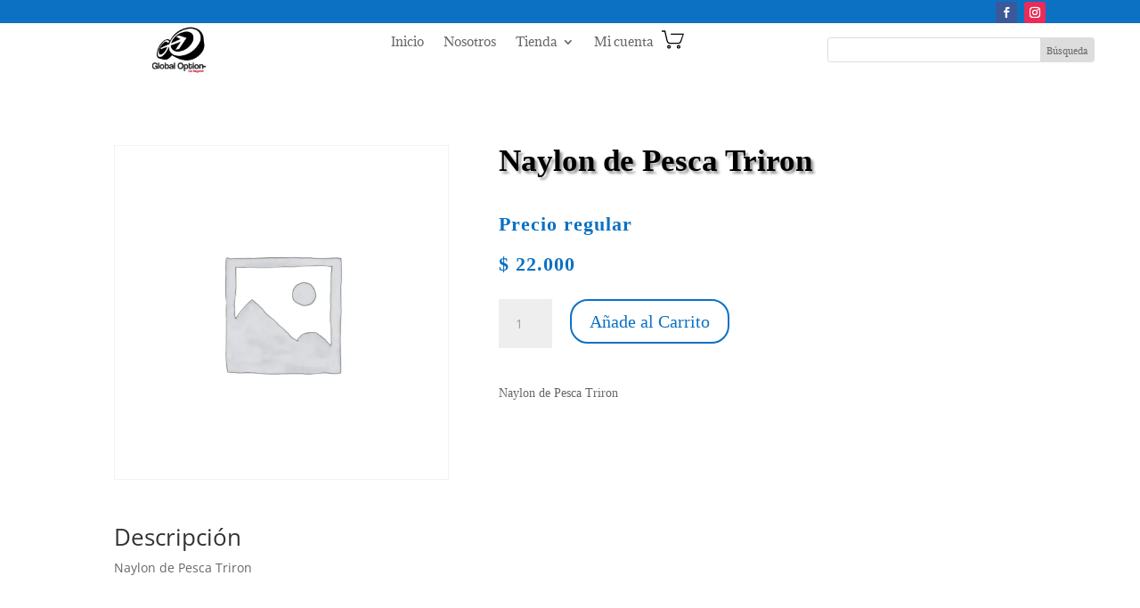

--- FILE ---
content_type: text/html; charset=UTF-8
request_url: https://goglobaloption.com/producto/naylon-de-pesca-triron/
body_size: 31760
content:
  <!DOCTYPE html>
<html lang="es" prefix="og: https://ogp.me/ns#">
<head>
	<meta charset="UTF-8" />
<meta http-equiv="X-UA-Compatible" content="IE=edge">
	<link rel="pingback" href="https://goglobaloption.com/xmlrpc.php" />

	<script type="text/javascript">
		document.documentElement.className = 'js';
	</script>
	
	<link rel="preconnect" href="https://fonts.gstatic.com" crossorigin /><style id="et-divi-open-sans-inline-css">/* Original: https://fonts.googleapis.com/css?family=Open+Sans:300italic,400italic,600italic,700italic,800italic,400,300,600,700,800&#038;subset=latin,latin-ext&#038;display=swap *//* User Agent: Mozilla/5.0 (Unknown; Linux x86_64) AppleWebKit/538.1 (KHTML, like Gecko) Safari/538.1 Daum/4.1 */@font-face {font-family: 'Open Sans';font-style: italic;font-weight: 300;font-stretch: normal;font-display: swap;src: url(https://fonts.gstatic.com/s/opensans/v44/memQYaGs126MiZpBA-UFUIcVXSCEkx2cmqvXlWq8tWZ0Pw86hd0Rk5hkWV4exQ.ttf) format('truetype');}@font-face {font-family: 'Open Sans';font-style: italic;font-weight: 400;font-stretch: normal;font-display: swap;src: url(https://fonts.gstatic.com/s/opensans/v44/memQYaGs126MiZpBA-UFUIcVXSCEkx2cmqvXlWq8tWZ0Pw86hd0Rk8ZkWV4exQ.ttf) format('truetype');}@font-face {font-family: 'Open Sans';font-style: italic;font-weight: 600;font-stretch: normal;font-display: swap;src: url(https://fonts.gstatic.com/s/opensans/v44/memQYaGs126MiZpBA-UFUIcVXSCEkx2cmqvXlWq8tWZ0Pw86hd0RkxhjWV4exQ.ttf) format('truetype');}@font-face {font-family: 'Open Sans';font-style: italic;font-weight: 700;font-stretch: normal;font-display: swap;src: url(https://fonts.gstatic.com/s/opensans/v44/memQYaGs126MiZpBA-UFUIcVXSCEkx2cmqvXlWq8tWZ0Pw86hd0RkyFjWV4exQ.ttf) format('truetype');}@font-face {font-family: 'Open Sans';font-style: italic;font-weight: 800;font-stretch: normal;font-display: swap;src: url(https://fonts.gstatic.com/s/opensans/v44/memQYaGs126MiZpBA-UFUIcVXSCEkx2cmqvXlWq8tWZ0Pw86hd0Rk0ZjWV4exQ.ttf) format('truetype');}@font-face {font-family: 'Open Sans';font-style: normal;font-weight: 300;font-stretch: normal;font-display: swap;src: url(https://fonts.gstatic.com/s/opensans/v44/memSYaGs126MiZpBA-UvWbX2vVnXBbObj2OVZyOOSr4dVJWUgsiH0B4uaVc.ttf) format('truetype');}@font-face {font-family: 'Open Sans';font-style: normal;font-weight: 400;font-stretch: normal;font-display: swap;src: url(https://fonts.gstatic.com/s/opensans/v44/memSYaGs126MiZpBA-UvWbX2vVnXBbObj2OVZyOOSr4dVJWUgsjZ0B4uaVc.ttf) format('truetype');}@font-face {font-family: 'Open Sans';font-style: normal;font-weight: 600;font-stretch: normal;font-display: swap;src: url(https://fonts.gstatic.com/s/opensans/v44/memSYaGs126MiZpBA-UvWbX2vVnXBbObj2OVZyOOSr4dVJWUgsgH1x4uaVc.ttf) format('truetype');}@font-face {font-family: 'Open Sans';font-style: normal;font-weight: 700;font-stretch: normal;font-display: swap;src: url(https://fonts.gstatic.com/s/opensans/v44/memSYaGs126MiZpBA-UvWbX2vVnXBbObj2OVZyOOSr4dVJWUgsg-1x4uaVc.ttf) format('truetype');}@font-face {font-family: 'Open Sans';font-style: normal;font-weight: 800;font-stretch: normal;font-display: swap;src: url(https://fonts.gstatic.com/s/opensans/v44/memSYaGs126MiZpBA-UvWbX2vVnXBbObj2OVZyOOSr4dVJWUgshZ1x4uaVc.ttf) format('truetype');}/* User Agent: Mozilla/5.0 (Windows NT 6.1; WOW64; rv:27.0) Gecko/20100101 Firefox/27.0 */@font-face {font-family: 'Open Sans';font-style: italic;font-weight: 300;font-stretch: normal;font-display: swap;src: url(https://fonts.gstatic.com/l/font?kit=memQYaGs126MiZpBA-UFUIcVXSCEkx2cmqvXlWq8tWZ0Pw86hd0Rk5hkWV4exg&skey=743457fe2cc29280&v=v44) format('woff');}@font-face {font-family: 'Open Sans';font-style: italic;font-weight: 400;font-stretch: normal;font-display: swap;src: url(https://fonts.gstatic.com/l/font?kit=memQYaGs126MiZpBA-UFUIcVXSCEkx2cmqvXlWq8tWZ0Pw86hd0Rk8ZkWV4exg&skey=743457fe2cc29280&v=v44) format('woff');}@font-face {font-family: 'Open Sans';font-style: italic;font-weight: 600;font-stretch: normal;font-display: swap;src: url(https://fonts.gstatic.com/l/font?kit=memQYaGs126MiZpBA-UFUIcVXSCEkx2cmqvXlWq8tWZ0Pw86hd0RkxhjWV4exg&skey=743457fe2cc29280&v=v44) format('woff');}@font-face {font-family: 'Open Sans';font-style: italic;font-weight: 700;font-stretch: normal;font-display: swap;src: url(https://fonts.gstatic.com/l/font?kit=memQYaGs126MiZpBA-UFUIcVXSCEkx2cmqvXlWq8tWZ0Pw86hd0RkyFjWV4exg&skey=743457fe2cc29280&v=v44) format('woff');}@font-face {font-family: 'Open Sans';font-style: italic;font-weight: 800;font-stretch: normal;font-display: swap;src: url(https://fonts.gstatic.com/l/font?kit=memQYaGs126MiZpBA-UFUIcVXSCEkx2cmqvXlWq8tWZ0Pw86hd0Rk0ZjWV4exg&skey=743457fe2cc29280&v=v44) format('woff');}@font-face {font-family: 'Open Sans';font-style: normal;font-weight: 300;font-stretch: normal;font-display: swap;src: url(https://fonts.gstatic.com/l/font?kit=memSYaGs126MiZpBA-UvWbX2vVnXBbObj2OVZyOOSr4dVJWUgsiH0B4uaVQ&skey=62c1cbfccc78b4b2&v=v44) format('woff');}@font-face {font-family: 'Open Sans';font-style: normal;font-weight: 400;font-stretch: normal;font-display: swap;src: url(https://fonts.gstatic.com/l/font?kit=memSYaGs126MiZpBA-UvWbX2vVnXBbObj2OVZyOOSr4dVJWUgsjZ0B4uaVQ&skey=62c1cbfccc78b4b2&v=v44) format('woff');}@font-face {font-family: 'Open Sans';font-style: normal;font-weight: 600;font-stretch: normal;font-display: swap;src: url(https://fonts.gstatic.com/l/font?kit=memSYaGs126MiZpBA-UvWbX2vVnXBbObj2OVZyOOSr4dVJWUgsgH1x4uaVQ&skey=62c1cbfccc78b4b2&v=v44) format('woff');}@font-face {font-family: 'Open Sans';font-style: normal;font-weight: 700;font-stretch: normal;font-display: swap;src: url(https://fonts.gstatic.com/l/font?kit=memSYaGs126MiZpBA-UvWbX2vVnXBbObj2OVZyOOSr4dVJWUgsg-1x4uaVQ&skey=62c1cbfccc78b4b2&v=v44) format('woff');}@font-face {font-family: 'Open Sans';font-style: normal;font-weight: 800;font-stretch: normal;font-display: swap;src: url(https://fonts.gstatic.com/l/font?kit=memSYaGs126MiZpBA-UvWbX2vVnXBbObj2OVZyOOSr4dVJWUgshZ1x4uaVQ&skey=62c1cbfccc78b4b2&v=v44) format('woff');}/* User Agent: Mozilla/5.0 (Windows NT 6.3; rv:39.0) Gecko/20100101 Firefox/39.0 */@font-face {font-family: 'Open Sans';font-style: italic;font-weight: 300;font-stretch: normal;font-display: swap;src: url(https://fonts.gstatic.com/s/opensans/v44/memQYaGs126MiZpBA-UFUIcVXSCEkx2cmqvXlWq8tWZ0Pw86hd0Rk5hkWV4ewA.woff2) format('woff2');}@font-face {font-family: 'Open Sans';font-style: italic;font-weight: 400;font-stretch: normal;font-display: swap;src: url(https://fonts.gstatic.com/s/opensans/v44/memQYaGs126MiZpBA-UFUIcVXSCEkx2cmqvXlWq8tWZ0Pw86hd0Rk8ZkWV4ewA.woff2) format('woff2');}@font-face {font-family: 'Open Sans';font-style: italic;font-weight: 600;font-stretch: normal;font-display: swap;src: url(https://fonts.gstatic.com/s/opensans/v44/memQYaGs126MiZpBA-UFUIcVXSCEkx2cmqvXlWq8tWZ0Pw86hd0RkxhjWV4ewA.woff2) format('woff2');}@font-face {font-family: 'Open Sans';font-style: italic;font-weight: 700;font-stretch: normal;font-display: swap;src: url(https://fonts.gstatic.com/s/opensans/v44/memQYaGs126MiZpBA-UFUIcVXSCEkx2cmqvXlWq8tWZ0Pw86hd0RkyFjWV4ewA.woff2) format('woff2');}@font-face {font-family: 'Open Sans';font-style: italic;font-weight: 800;font-stretch: normal;font-display: swap;src: url(https://fonts.gstatic.com/s/opensans/v44/memQYaGs126MiZpBA-UFUIcVXSCEkx2cmqvXlWq8tWZ0Pw86hd0Rk0ZjWV4ewA.woff2) format('woff2');}@font-face {font-family: 'Open Sans';font-style: normal;font-weight: 300;font-stretch: normal;font-display: swap;src: url(https://fonts.gstatic.com/s/opensans/v44/memSYaGs126MiZpBA-UvWbX2vVnXBbObj2OVZyOOSr4dVJWUgsiH0B4uaVI.woff2) format('woff2');}@font-face {font-family: 'Open Sans';font-style: normal;font-weight: 400;font-stretch: normal;font-display: swap;src: url(https://fonts.gstatic.com/s/opensans/v44/memSYaGs126MiZpBA-UvWbX2vVnXBbObj2OVZyOOSr4dVJWUgsjZ0B4uaVI.woff2) format('woff2');}@font-face {font-family: 'Open Sans';font-style: normal;font-weight: 600;font-stretch: normal;font-display: swap;src: url(https://fonts.gstatic.com/s/opensans/v44/memSYaGs126MiZpBA-UvWbX2vVnXBbObj2OVZyOOSr4dVJWUgsgH1x4uaVI.woff2) format('woff2');}@font-face {font-family: 'Open Sans';font-style: normal;font-weight: 700;font-stretch: normal;font-display: swap;src: url(https://fonts.gstatic.com/s/opensans/v44/memSYaGs126MiZpBA-UvWbX2vVnXBbObj2OVZyOOSr4dVJWUgsg-1x4uaVI.woff2) format('woff2');}@font-face {font-family: 'Open Sans';font-style: normal;font-weight: 800;font-stretch: normal;font-display: swap;src: url(https://fonts.gstatic.com/s/opensans/v44/memSYaGs126MiZpBA-UvWbX2vVnXBbObj2OVZyOOSr4dVJWUgshZ1x4uaVI.woff2) format('woff2');}</style>
<!-- Optimización para motores de búsqueda de Rank Math -  https://rankmath.com/ -->
<title>Naylon de Pesca Triron - Global Option</title>
<meta name="description" content="Naylon de Pesca Triron"/>
<meta name="robots" content="follow, index, max-snippet:-1, max-video-preview:-1, max-image-preview:large"/>
<link rel="canonical" href="https://goglobaloption.com/producto/naylon-de-pesca-triron/" />
<meta property="og:locale" content="es_ES" />
<meta property="og:type" content="product" />
<meta property="og:title" content="Naylon de Pesca Triron - Global Option" />
<meta property="og:description" content="Naylon de Pesca Triron" />
<meta property="og:url" content="https://goglobaloption.com/producto/naylon-de-pesca-triron/" />
<meta property="og:site_name" content="Global Option" />
<meta property="og:updated_time" content="2021-10-04T21:56:51-05:00" />
<meta property="og:image" content="https://goglobaloption.com/wp-content/uploads/2021/10/Redes-Sociales.jpg" />
<meta property="og:image:secure_url" content="https://goglobaloption.com/wp-content/uploads/2021/10/Redes-Sociales.jpg" />
<meta property="og:image:width" content="1280" />
<meta property="og:image:height" content="852" />
<meta property="og:image:alt" content="Naylon de Pesca Triron" />
<meta property="og:image:type" content="image/jpeg" />
<meta property="product:price:amount" content="22000" />
<meta property="product:price:currency" content="COP" />
<meta property="product:availability" content="instock" />
<meta name="twitter:card" content="summary_large_image" />
<meta name="twitter:title" content="Naylon de Pesca Triron - Global Option" />
<meta name="twitter:description" content="Naylon de Pesca Triron" />
<meta name="twitter:image" content="https://goglobaloption.com/wp-content/uploads/2021/10/Redes-Sociales.jpg" />
<meta name="twitter:label1" content="Precio" />
<meta name="twitter:data1" content="&#036;&nbsp;22.000" />
<meta name="twitter:label2" content="Disponibilidad" />
<meta name="twitter:data2" content="Hay existencias" />
<script type="application/ld+json" class="rank-math-schema">{"@context":"https://schema.org","@graph":[{"@type":"Place","@id":"https://goglobaloption.com/#place","geo":{"@type":"GeoCoordinates","latitude":"6.197804123131005","longitude":" -75.57382821533996"},"hasMap":"https://www.google.com/maps/search/?api=1&amp;query=6.197804123131005, -75.57382821533996","address":{"@type":"PostalAddress","streetAddress":"Carrera 43A, Cl. 7 Sur","addressLocality":"Medell\u00edn","addressRegion":"Antioquia","addressCountry":"Colombia"}},{"@type":"Organization","@id":"https://goglobaloption.com/#organization","name":"Global Option","url":"https://goglobaloption.com","sameAs":["https://www.facebook.com/goglobaloption"],"address":{"@type":"PostalAddress","streetAddress":"Carrera 43A, Cl. 7 Sur","addressLocality":"Medell\u00edn","addressRegion":"Antioquia","addressCountry":"Colombia"},"logo":{"@type":"ImageObject","@id":"https://goglobaloption.com/#logo","url":"https://goglobaloption.com/wp-content/uploads/2020/08/GLOBAL-OPTION-LOGO-1.png","contentUrl":"https://goglobaloption.com/wp-content/uploads/2020/08/GLOBAL-OPTION-LOGO-1.png","caption":"Global Option","inLanguage":"es","width":"450","height":"358"},"contactPoint":[{"@type":"ContactPoint","telephone":"+57 310 386 855 5","contactType":"customer support"}],"location":{"@id":"https://goglobaloption.com/#place"}},{"@type":"WebSite","@id":"https://goglobaloption.com/#website","url":"https://goglobaloption.com","name":"Global Option","publisher":{"@id":"https://goglobaloption.com/#organization"},"inLanguage":"es"},{"@type":"ImageObject","@id":"https://goglobaloption.com/wp-content/uploads/2021/10/Redes-Sociales.jpg","url":"https://goglobaloption.com/wp-content/uploads/2021/10/Redes-Sociales.jpg","width":"1280","height":"852","inLanguage":"es"},{"@type":"ItemPage","@id":"https://goglobaloption.com/producto/naylon-de-pesca-triron/#webpage","url":"https://goglobaloption.com/producto/naylon-de-pesca-triron/","name":"Naylon de Pesca Triron - Global Option","datePublished":"2021-10-04T21:56:23-05:00","dateModified":"2021-10-04T21:56:51-05:00","isPartOf":{"@id":"https://goglobaloption.com/#website"},"primaryImageOfPage":{"@id":"https://goglobaloption.com/wp-content/uploads/2021/10/Redes-Sociales.jpg"},"inLanguage":"es"},{"@type":"Product","name":"Naylon de Pesca Triron - Global Option","description":"Naylon de Pesca Triron","sku":"Triron Naylon","category":"Sin categorizar","mainEntityOfPage":{"@id":"https://goglobaloption.com/producto/naylon-de-pesca-triron/#webpage"},"offers":{"@type":"Offer","price":"22000","priceCurrency":"COP","priceValidUntil":"2027-12-31","availability":"http://schema.org/InStock","itemCondition":"NewCondition","url":"https://goglobaloption.com/producto/naylon-de-pesca-triron/","seller":{"@type":"Organization","@id":"https://goglobaloption.com/","name":"Global Option","url":"https://goglobaloption.com","logo":"https://goglobaloption.com/wp-content/uploads/2020/08/GLOBAL-OPTION-LOGO-1.png"}},"@id":"https://goglobaloption.com/producto/naylon-de-pesca-triron/#richSnippet","image":{"@id":"https://goglobaloption.com/wp-content/uploads/2021/10/Redes-Sociales.jpg"}}]}</script>
<!-- /Plugin Rank Math WordPress SEO -->

<link rel="alternate" type="application/rss+xml" title="Global Option &raquo; Feed" href="https://goglobaloption.com/feed/" />
<link rel="alternate" type="application/rss+xml" title="Global Option &raquo; Feed de los comentarios" href="https://goglobaloption.com/comments/feed/" />
<link rel="alternate" title="oEmbed (JSON)" type="application/json+oembed" href="https://goglobaloption.com/wp-json/oembed/1.0/embed?url=https%3A%2F%2Fgoglobaloption.com%2Fproducto%2Fnaylon-de-pesca-triron%2F" />
<link rel="alternate" title="oEmbed (XML)" type="text/xml+oembed" href="https://goglobaloption.com/wp-json/oembed/1.0/embed?url=https%3A%2F%2Fgoglobaloption.com%2Fproducto%2Fnaylon-de-pesca-triron%2F&#038;format=xml" />
<meta content="Divi Child v.4.11.0.1633738158" name="generator"/><style id='wp-img-auto-sizes-contain-inline-css' type='text/css'>
img:is([sizes=auto i],[sizes^="auto," i]){contain-intrinsic-size:3000px 1500px}
/*# sourceURL=wp-img-auto-sizes-contain-inline-css */
</style>

<style id='wp-emoji-styles-inline-css' type='text/css'>

	img.wp-smiley, img.emoji {
		display: inline !important;
		border: none !important;
		box-shadow: none !important;
		height: 1em !important;
		width: 1em !important;
		margin: 0 0.07em !important;
		vertical-align: -0.1em !important;
		background: none !important;
		padding: 0 !important;
	}
/*# sourceURL=wp-emoji-styles-inline-css */
</style>
<link rel='stylesheet' id='wp-block-library-css' href='https://goglobaloption.com/wp-includes/css/dist/block-library/style.min.css?ver=6.9' type='text/css' media='all' />
<style id='global-styles-inline-css' type='text/css'>
:root{--wp--preset--aspect-ratio--square: 1;--wp--preset--aspect-ratio--4-3: 4/3;--wp--preset--aspect-ratio--3-4: 3/4;--wp--preset--aspect-ratio--3-2: 3/2;--wp--preset--aspect-ratio--2-3: 2/3;--wp--preset--aspect-ratio--16-9: 16/9;--wp--preset--aspect-ratio--9-16: 9/16;--wp--preset--color--black: #000000;--wp--preset--color--cyan-bluish-gray: #abb8c3;--wp--preset--color--white: #ffffff;--wp--preset--color--pale-pink: #f78da7;--wp--preset--color--vivid-red: #cf2e2e;--wp--preset--color--luminous-vivid-orange: #ff6900;--wp--preset--color--luminous-vivid-amber: #fcb900;--wp--preset--color--light-green-cyan: #7bdcb5;--wp--preset--color--vivid-green-cyan: #00d084;--wp--preset--color--pale-cyan-blue: #8ed1fc;--wp--preset--color--vivid-cyan-blue: #0693e3;--wp--preset--color--vivid-purple: #9b51e0;--wp--preset--gradient--vivid-cyan-blue-to-vivid-purple: linear-gradient(135deg,rgb(6,147,227) 0%,rgb(155,81,224) 100%);--wp--preset--gradient--light-green-cyan-to-vivid-green-cyan: linear-gradient(135deg,rgb(122,220,180) 0%,rgb(0,208,130) 100%);--wp--preset--gradient--luminous-vivid-amber-to-luminous-vivid-orange: linear-gradient(135deg,rgb(252,185,0) 0%,rgb(255,105,0) 100%);--wp--preset--gradient--luminous-vivid-orange-to-vivid-red: linear-gradient(135deg,rgb(255,105,0) 0%,rgb(207,46,46) 100%);--wp--preset--gradient--very-light-gray-to-cyan-bluish-gray: linear-gradient(135deg,rgb(238,238,238) 0%,rgb(169,184,195) 100%);--wp--preset--gradient--cool-to-warm-spectrum: linear-gradient(135deg,rgb(74,234,220) 0%,rgb(151,120,209) 20%,rgb(207,42,186) 40%,rgb(238,44,130) 60%,rgb(251,105,98) 80%,rgb(254,248,76) 100%);--wp--preset--gradient--blush-light-purple: linear-gradient(135deg,rgb(255,206,236) 0%,rgb(152,150,240) 100%);--wp--preset--gradient--blush-bordeaux: linear-gradient(135deg,rgb(254,205,165) 0%,rgb(254,45,45) 50%,rgb(107,0,62) 100%);--wp--preset--gradient--luminous-dusk: linear-gradient(135deg,rgb(255,203,112) 0%,rgb(199,81,192) 50%,rgb(65,88,208) 100%);--wp--preset--gradient--pale-ocean: linear-gradient(135deg,rgb(255,245,203) 0%,rgb(182,227,212) 50%,rgb(51,167,181) 100%);--wp--preset--gradient--electric-grass: linear-gradient(135deg,rgb(202,248,128) 0%,rgb(113,206,126) 100%);--wp--preset--gradient--midnight: linear-gradient(135deg,rgb(2,3,129) 0%,rgb(40,116,252) 100%);--wp--preset--font-size--small: 13px;--wp--preset--font-size--medium: 20px;--wp--preset--font-size--large: 36px;--wp--preset--font-size--x-large: 42px;--wp--preset--spacing--20: 0.44rem;--wp--preset--spacing--30: 0.67rem;--wp--preset--spacing--40: 1rem;--wp--preset--spacing--50: 1.5rem;--wp--preset--spacing--60: 2.25rem;--wp--preset--spacing--70: 3.38rem;--wp--preset--spacing--80: 5.06rem;--wp--preset--shadow--natural: 6px 6px 9px rgba(0, 0, 0, 0.2);--wp--preset--shadow--deep: 12px 12px 50px rgba(0, 0, 0, 0.4);--wp--preset--shadow--sharp: 6px 6px 0px rgba(0, 0, 0, 0.2);--wp--preset--shadow--outlined: 6px 6px 0px -3px rgb(255, 255, 255), 6px 6px rgb(0, 0, 0);--wp--preset--shadow--crisp: 6px 6px 0px rgb(0, 0, 0);}:where(.is-layout-flex){gap: 0.5em;}:where(.is-layout-grid){gap: 0.5em;}body .is-layout-flex{display: flex;}.is-layout-flex{flex-wrap: wrap;align-items: center;}.is-layout-flex > :is(*, div){margin: 0;}body .is-layout-grid{display: grid;}.is-layout-grid > :is(*, div){margin: 0;}:where(.wp-block-columns.is-layout-flex){gap: 2em;}:where(.wp-block-columns.is-layout-grid){gap: 2em;}:where(.wp-block-post-template.is-layout-flex){gap: 1.25em;}:where(.wp-block-post-template.is-layout-grid){gap: 1.25em;}.has-black-color{color: var(--wp--preset--color--black) !important;}.has-cyan-bluish-gray-color{color: var(--wp--preset--color--cyan-bluish-gray) !important;}.has-white-color{color: var(--wp--preset--color--white) !important;}.has-pale-pink-color{color: var(--wp--preset--color--pale-pink) !important;}.has-vivid-red-color{color: var(--wp--preset--color--vivid-red) !important;}.has-luminous-vivid-orange-color{color: var(--wp--preset--color--luminous-vivid-orange) !important;}.has-luminous-vivid-amber-color{color: var(--wp--preset--color--luminous-vivid-amber) !important;}.has-light-green-cyan-color{color: var(--wp--preset--color--light-green-cyan) !important;}.has-vivid-green-cyan-color{color: var(--wp--preset--color--vivid-green-cyan) !important;}.has-pale-cyan-blue-color{color: var(--wp--preset--color--pale-cyan-blue) !important;}.has-vivid-cyan-blue-color{color: var(--wp--preset--color--vivid-cyan-blue) !important;}.has-vivid-purple-color{color: var(--wp--preset--color--vivid-purple) !important;}.has-black-background-color{background-color: var(--wp--preset--color--black) !important;}.has-cyan-bluish-gray-background-color{background-color: var(--wp--preset--color--cyan-bluish-gray) !important;}.has-white-background-color{background-color: var(--wp--preset--color--white) !important;}.has-pale-pink-background-color{background-color: var(--wp--preset--color--pale-pink) !important;}.has-vivid-red-background-color{background-color: var(--wp--preset--color--vivid-red) !important;}.has-luminous-vivid-orange-background-color{background-color: var(--wp--preset--color--luminous-vivid-orange) !important;}.has-luminous-vivid-amber-background-color{background-color: var(--wp--preset--color--luminous-vivid-amber) !important;}.has-light-green-cyan-background-color{background-color: var(--wp--preset--color--light-green-cyan) !important;}.has-vivid-green-cyan-background-color{background-color: var(--wp--preset--color--vivid-green-cyan) !important;}.has-pale-cyan-blue-background-color{background-color: var(--wp--preset--color--pale-cyan-blue) !important;}.has-vivid-cyan-blue-background-color{background-color: var(--wp--preset--color--vivid-cyan-blue) !important;}.has-vivid-purple-background-color{background-color: var(--wp--preset--color--vivid-purple) !important;}.has-black-border-color{border-color: var(--wp--preset--color--black) !important;}.has-cyan-bluish-gray-border-color{border-color: var(--wp--preset--color--cyan-bluish-gray) !important;}.has-white-border-color{border-color: var(--wp--preset--color--white) !important;}.has-pale-pink-border-color{border-color: var(--wp--preset--color--pale-pink) !important;}.has-vivid-red-border-color{border-color: var(--wp--preset--color--vivid-red) !important;}.has-luminous-vivid-orange-border-color{border-color: var(--wp--preset--color--luminous-vivid-orange) !important;}.has-luminous-vivid-amber-border-color{border-color: var(--wp--preset--color--luminous-vivid-amber) !important;}.has-light-green-cyan-border-color{border-color: var(--wp--preset--color--light-green-cyan) !important;}.has-vivid-green-cyan-border-color{border-color: var(--wp--preset--color--vivid-green-cyan) !important;}.has-pale-cyan-blue-border-color{border-color: var(--wp--preset--color--pale-cyan-blue) !important;}.has-vivid-cyan-blue-border-color{border-color: var(--wp--preset--color--vivid-cyan-blue) !important;}.has-vivid-purple-border-color{border-color: var(--wp--preset--color--vivid-purple) !important;}.has-vivid-cyan-blue-to-vivid-purple-gradient-background{background: var(--wp--preset--gradient--vivid-cyan-blue-to-vivid-purple) !important;}.has-light-green-cyan-to-vivid-green-cyan-gradient-background{background: var(--wp--preset--gradient--light-green-cyan-to-vivid-green-cyan) !important;}.has-luminous-vivid-amber-to-luminous-vivid-orange-gradient-background{background: var(--wp--preset--gradient--luminous-vivid-amber-to-luminous-vivid-orange) !important;}.has-luminous-vivid-orange-to-vivid-red-gradient-background{background: var(--wp--preset--gradient--luminous-vivid-orange-to-vivid-red) !important;}.has-very-light-gray-to-cyan-bluish-gray-gradient-background{background: var(--wp--preset--gradient--very-light-gray-to-cyan-bluish-gray) !important;}.has-cool-to-warm-spectrum-gradient-background{background: var(--wp--preset--gradient--cool-to-warm-spectrum) !important;}.has-blush-light-purple-gradient-background{background: var(--wp--preset--gradient--blush-light-purple) !important;}.has-blush-bordeaux-gradient-background{background: var(--wp--preset--gradient--blush-bordeaux) !important;}.has-luminous-dusk-gradient-background{background: var(--wp--preset--gradient--luminous-dusk) !important;}.has-pale-ocean-gradient-background{background: var(--wp--preset--gradient--pale-ocean) !important;}.has-electric-grass-gradient-background{background: var(--wp--preset--gradient--electric-grass) !important;}.has-midnight-gradient-background{background: var(--wp--preset--gradient--midnight) !important;}.has-small-font-size{font-size: var(--wp--preset--font-size--small) !important;}.has-medium-font-size{font-size: var(--wp--preset--font-size--medium) !important;}.has-large-font-size{font-size: var(--wp--preset--font-size--large) !important;}.has-x-large-font-size{font-size: var(--wp--preset--font-size--x-large) !important;}
/*# sourceURL=global-styles-inline-css */
</style>

<style id='classic-theme-styles-inline-css' type='text/css'>
/*! This file is auto-generated */
.wp-block-button__link{color:#fff;background-color:#32373c;border-radius:9999px;box-shadow:none;text-decoration:none;padding:calc(.667em + 2px) calc(1.333em + 2px);font-size:1.125em}.wp-block-file__button{background:#32373c;color:#fff;text-decoration:none}
/*# sourceURL=/wp-includes/css/classic-themes.min.css */
</style>
<link rel='stylesheet' id='photoswipe-css' href='https://goglobaloption.com/wp-content/plugins/woocommerce/assets/css/photoswipe/photoswipe.min.css?ver=10.4.3' type='text/css' media='all' />
<link rel='stylesheet' id='photoswipe-default-skin-css' href='https://goglobaloption.com/wp-content/plugins/woocommerce/assets/css/photoswipe/default-skin/default-skin.min.css?ver=10.4.3' type='text/css' media='all' />
<link rel='stylesheet' id='woocommerce-layout-css' href='https://goglobaloption.com/wp-content/plugins/woocommerce/assets/css/woocommerce-layout.css?ver=10.4.3' type='text/css' media='all' />
<link rel='stylesheet' id='woocommerce-smallscreen-css' href='https://goglobaloption.com/wp-content/plugins/woocommerce/assets/css/woocommerce-smallscreen.css?ver=10.4.3' type='text/css' media='only screen and (max-width: 768px)' />
<link rel='stylesheet' id='woocommerce-general-css' href='https://goglobaloption.com/wp-content/plugins/woocommerce/assets/css/woocommerce.css?ver=10.4.3' type='text/css' media='all' />
<style id='woocommerce-inline-inline-css' type='text/css'>
.woocommerce form .form-row .required { visibility: visible; }
/*# sourceURL=woocommerce-inline-inline-css */
</style>
<link rel='stylesheet' id='Divi-Blog-Extras-styles-css' href='https://goglobaloption.com/wp-content/plugins/Divi-Blog-Extras/styles/style.min.css?ver=2.6.4' type='text/css' media='all' />
<link rel='stylesheet' id='divi-bodyshop-woocommerce-styles-css' href='https://goglobaloption.com/wp-content/plugins/divi-bodycommerce/styles/style.min.css?ver=5.1.3' type='text/css' media='all' />
<link rel='stylesheet' id='divi-essential-styles-css' href='https://goglobaloption.com/wp-content/plugins/divi-essential/styles/style.min.css?ver=4.5.0' type='text/css' media='all' />
<link rel='stylesheet' id='divi-ajax-filter-styles-css' href='https://goglobaloption.com/wp-content/plugins/divi-bodycommerce/includes/modules/divi-ajax-filter/styles/style.min.css?ver=1.0.2' type='text/css' media='all' />
<link rel='stylesheet' id='divi-machine-rangeSlider-css-css' href='https://goglobaloption.com/wp-content/plugins/divi-bodycommerce/includes/modules/divi-ajax-filter/styles/ion.rangeSlider.min.css?ver=1.0.2' type='text/css' media='all' />
<link rel='stylesheet' id='divi-style-parent-css' href='https://goglobaloption.com/wp-content/themes/Divi/style-static.min.css?ver=4.14.6' type='text/css' media='all' />
<link rel='stylesheet' id='divi-style-css' href='https://goglobaloption.com/wp-content/themes/Divi-child/style.css?ver=4.11.0.1633738158' type='text/css' media='all' />
<link rel='stylesheet' id='bc-venobox-css' href='https://goglobaloption.com/wp-content/plugins/divi-bodycommerce/styles/venobox.css?ver=5.1.3' type='text/css' media='all' />
<script type="text/javascript" src="https://goglobaloption.com/wp-includes/js/jquery/jquery.min.js?ver=3.7.1" id="jquery-core-js"></script>
<script type="text/javascript" src="https://goglobaloption.com/wp-includes/js/jquery/jquery-migrate.min.js?ver=3.4.1" id="jquery-migrate-js"></script>
<script type="text/javascript" src="https://goglobaloption.com/wp-content/plugins/woocommerce/assets/js/jquery-blockui/jquery.blockUI.min.js?ver=2.7.0-wc.10.4.3" id="wc-jquery-blockui-js" defer="defer" data-wp-strategy="defer"></script>
<script type="text/javascript" id="wc-add-to-cart-js-extra">
/* <![CDATA[ */
var wc_add_to_cart_params = {"ajax_url":"/wp-admin/admin-ajax.php","wc_ajax_url":"/?wc-ajax=%%endpoint%%","i18n_view_cart":"Ver carrito","cart_url":"https://goglobaloption.com/carrito/","is_cart":"","cart_redirect_after_add":"no"};
//# sourceURL=wc-add-to-cart-js-extra
/* ]]> */
</script>
<script type="text/javascript" src="https://goglobaloption.com/wp-content/plugins/woocommerce/assets/js/frontend/add-to-cart.min.js?ver=10.4.3" id="wc-add-to-cart-js" defer="defer" data-wp-strategy="defer"></script>
<script type="text/javascript" src="https://goglobaloption.com/wp-content/plugins/woocommerce/assets/js/zoom/jquery.zoom.min.js?ver=1.7.21-wc.10.4.3" id="wc-zoom-js" defer="defer" data-wp-strategy="defer"></script>
<script type="text/javascript" src="https://goglobaloption.com/wp-content/plugins/woocommerce/assets/js/flexslider/jquery.flexslider.min.js?ver=2.7.2-wc.10.4.3" id="wc-flexslider-js" defer="defer" data-wp-strategy="defer"></script>
<script type="text/javascript" src="https://goglobaloption.com/wp-content/plugins/woocommerce/assets/js/photoswipe/photoswipe.min.js?ver=4.1.1-wc.10.4.3" id="wc-photoswipe-js" defer="defer" data-wp-strategy="defer"></script>
<script type="text/javascript" src="https://goglobaloption.com/wp-content/plugins/woocommerce/assets/js/photoswipe/photoswipe-ui-default.min.js?ver=4.1.1-wc.10.4.3" id="wc-photoswipe-ui-default-js" defer="defer" data-wp-strategy="defer"></script>
<script type="text/javascript" id="wc-single-product-js-extra">
/* <![CDATA[ */
var wc_single_product_params = {"i18n_required_rating_text":"Por favor elige una puntuaci\u00f3n","i18n_rating_options":["1 de 5 estrellas","2 de 5 estrellas","3 de 5 estrellas","4 de 5 estrellas","5 de 5 estrellas"],"i18n_product_gallery_trigger_text":"Ver galer\u00eda de im\u00e1genes a pantalla completa","review_rating_required":"yes","flexslider":{"rtl":false,"animation":"slide","smoothHeight":true,"directionNav":false,"controlNav":"thumbnails","slideshow":false,"animationSpeed":500,"animationLoop":false,"allowOneSlide":false},"zoom_enabled":"1","zoom_options":[],"photoswipe_enabled":"1","photoswipe_options":{"shareEl":false,"closeOnScroll":false,"history":false,"hideAnimationDuration":0,"showAnimationDuration":0},"flexslider_enabled":"1"};
//# sourceURL=wc-single-product-js-extra
/* ]]> */
</script>
<script type="text/javascript" src="https://goglobaloption.com/wp-content/plugins/woocommerce/assets/js/frontend/single-product.min.js?ver=10.4.3" id="wc-single-product-js" defer="defer" data-wp-strategy="defer"></script>
<script type="text/javascript" src="https://goglobaloption.com/wp-content/plugins/woocommerce/assets/js/js-cookie/js.cookie.min.js?ver=2.1.4-wc.10.4.3" id="wc-js-cookie-js" defer="defer" data-wp-strategy="defer"></script>
<script type="text/javascript" id="woocommerce-js-extra">
/* <![CDATA[ */
var woocommerce_params = {"ajax_url":"/wp-admin/admin-ajax.php","wc_ajax_url":"/?wc-ajax=%%endpoint%%","i18n_password_show":"Mostrar contrase\u00f1a","i18n_password_hide":"Ocultar contrase\u00f1a"};
//# sourceURL=woocommerce-js-extra
/* ]]> */
</script>
<script type="text/javascript" src="https://goglobaloption.com/wp-content/plugins/woocommerce/assets/js/frontend/woocommerce.min.js?ver=10.4.3" id="woocommerce-js" defer="defer" data-wp-strategy="defer"></script>
<script type="text/javascript" src="https://goglobaloption.com/wp-content/plugins/divi-essential/includes/../scripts/scripts.js?ver=1730919826" id="dnext_scripts-public-js"></script>
<script type="text/javascript" id="divi-filter-js-js-extra">
/* <![CDATA[ */
var filter_ajax_object = {"ajax_url":"https://goglobaloption.com/wp-admin/admin-ajax.php","ajax_pagination":"1"};
//# sourceURL=divi-filter-js-js-extra
/* ]]> */
</script>
<script type="text/javascript" src="https://goglobaloption.com/wp-content/plugins/divi-bodycommerce/includes/modules/divi-ajax-filter/includes/modules/ArchiveLoop/../../../js/divi-filter.min.js?ver=1.0.2" id="divi-filter-js-js"></script>
<link rel="https://api.w.org/" href="https://goglobaloption.com/wp-json/" /><link rel="alternate" title="JSON" type="application/json" href="https://goglobaloption.com/wp-json/wp/v2/product/6071" /><link rel="EditURI" type="application/rsd+xml" title="RSD" href="https://goglobaloption.com/xmlrpc.php?rsd" />
<meta name="generator" content="WordPress 6.9" />
<link rel='shortlink' href='https://goglobaloption.com/?p=6071' />
<style id="bodyshop-pop_up_atc"> #bodycommerce_added_to_cart_popup {display: none;}#bodycommerce_added_to_cart_popup.active {display: block;position: fixed;z-index: 999999999999999999;top: 0;left: 0;right: 0;bottom: 0;background-color: rgba(0, 0, 0, 0.50);color: #fff;display: flex;justify-content: center;align-items: center;}.bc-added-modal-container {background-color: #fff;width: 80%;max-width: 800px;margin: auto;padding: 30px;color: #000;position: relative;overflow-y: auto;max-height: 80vh;}#bodycommerce_added_to_cart_popup .close-modal {position: absolute;right: 0;top: 0;}#bodycommerce_added_to_cart_popup .close-modal::after {font-family: "ETmodules" !important;font-weight: normal;font-style: normal;font-variant: normal;-webkit-font-smoothing: antialiased;-moz-osx-font-smoothing: grayscale;line-height: 1;text-transform: none;speak: none;font-size: 56px;color: #000000;z-index: 9999999;cursor: pointer;content: "\4d";}#bodycommerce_added_to_cart_popup .jde_hint {display: none;}.bc-added-buttons {display: flex;}.bc-added-buttons > div {flex: 1;}.bc-added-buttons_checkout {text-align: right;}@media all and (max-width: 980px) {.bc-added-buttons {display: block;}.bc-added-buttons > div {text-align: center;}.bc-added-buttons_checkout {text-align: center;}}@media all and (max-width: 450px) {.bc-added-buttons .et_pb_button, .bc-added-buttons .button {display: block !important;}}</style></style><style>
.variable-item {overflow: hidden;font-size: 14px;background-color: rgba(255,255,255,0);color: #000;margin: 1px 1px 0 0;outline: 1px solid #63605a;display: inline-block;border: none;height: 40px;line-height: 40px;width: 55px;text-align: center;cursor: pointer;}.variable-item.active {background-color: rgba(255,255,255,0);color: #000;}.variable-item span {}.variable-item.outofstock{background:linear-gradient(to top right,transparent 0,transparent calc(50% - .8px),#ccc 50%,transparent calc(50% + .8px),transparent);background-color:rgba(0,0,0,0);cursor:no-drop}.color-variable-item.outofstock span,.image-variable-item.outofstock img{opacity:.3}.color-variable-item.outofstock,.image-variable-item.outofstock{opacity:1!important}.variable-item span,.variable-item-span-color{position:absolute;width:100%;height:100%;left:0}.color-variable-item,.variable-item{position:relative}}
</style>
  <style>
.et_pb_wc_add_to_cart form.cart .variations td.value span:after {
  display: none !important;
}
</style>
<style id="bodycommerce-custom-pagination">/* GENERAL */.bodycommerce-pagination {padding: 30px 0;text-align: center;}.bodycommerce-pagination ul {margin: 0;padding: 0;list-style-type: none;}.bodycommerce-pagination ul li{display: inline-block;}li .page-numbers {display: inline-block;padding: 10px 18px;color: #000000;-webkit-transition: all .4s;-moz-transition: all .4s;transition: all .4s}/* NEXT PREV */.arrows .prev:before, .arrows .next:before {text-shadow: 0 0;font-family: "ETmodules" !important;font-weight: normal;font-style: normal;font-variant: normal;-webkit-font-smoothing: antialiased;-moz-osx-font-smoothing: grayscale;line-height: 1;text-transform: none;speak: none;position: absolute;font-size: 17px;content: "\34";top: 50%;transform: translate(-50%, -50%);left: 50%;color: #000000}.next {float: none !important;}.arrows .next:before {content: "\35";}.arrows .prev, .arrows .next{font-size: 0;top: -6px;position: relative;}/* ONE */.p1 a{width: 40px;height: 40px;line-height: 40px;padding: 0;text-align: center;}.p1 li .page-numbers.current{background-color: #1d0d6f;border-radius: 100%;color: #1e73be;}.p1 li .page-numbers:hover{background-color: #100051 !important;border-radius: 100%;color: #1e73be;}/* TWO */.p2 li .page-numbers.current{font-weight: bold;border-bottom: 3px solid #1d0d6f;}.p2 li .page-numbers:hover{border-bottom: 3px solid #100051 !important;}/* THREE */.p3 li .page-numbers.current{background-color: #1d0d6f;color: #1e73be;}.p3 li .page-numbers:hover{background-color: #100051;color: #1e73be;}/* FOUR */.p4 li{width: 40px;height: 40px;line-height: 40px;border-radius: 100%;padding: 0;text-align: center;position: relative;border: 3px solid #1d0d6f;}.p4 li .page-numbers {font-size: 0;}.p4 li:first-child, .p4 li:last-child {display: none;}.p4 li .page-numbers:before{opacity: 0;content: "";width: 30px;height: 30px;border-radius: 100%;position: absolute;top: 50%;left: 50%;transform: translate(-50%,-50%);-webkit-transition: all .4s;-moz-transition: all .4s;transition: all .4s}.p4 li .page-numbers.current:before{opacity: 1;content: "";width: 30px;height: 30px;border-radius: 100%;background-color: #1d0d6f;position: absolute;top: 50%;left: 50%;transform: translate(-50%,-50%);}.p4 li .page-numbers:hover::before{opacity: 1;background-color: #100051;}/* FIVE */.p5 li .page-numbers{width: 30px;height: 5px;padding: 0;margin: auto 5px;background-color: rgba(29,13,111,0.6);}.p5 li .page-numbers.current{background-color: #1d0d6f;color: #1e73be;}.p5 li .page-numbers:hover {background-color: #100051;color: #1e73be;}.p5 li .page-numbers {font-size: 0;}.p5 li:first-child, .p5 li:last-child {display: none;}/* SIX */.p6 li .page-numbers{width: 30px;height: 30px;border-radius: 100%;padding: 0;margin: auto 5px;text-align: center;position: relative;background-color: rgba(29,13,111,0.6);}.p6 li .page-numbers.current{background-color: #1d0d6f;color: #1e73be;}.p6 li .page-numbers:hover{background-color: #100051 !important;}.p6 li .page-numbers {font-size: 0;}.p6 li:first-child, .p6 li:last-child {display: none;}/* SEVEN */.p7 li .page-numbers{border: 3px solid #1d0d6f;margin: auto 5px;color: #1d0d6f;font-weight: bold;}.p7 li .page-numbers.current{background-color: #1d0d6f;color: #1e73be;}.p7 li .page-numbers:hover {background-color: #100051;color: #1e73be;}/* EIGHT */.p8 a{padding: 10px 18px;text-align: center;margin: auto 5px;}.p8 li .page-numbers {border-radius: 100%;}.p8 li .page-numbers.current{border: 3px solid #1d0d6f;border-radius: 100%;color: #1e73be;}.p8 li .page-numbers:hover {border: 3px solid #100051;color: #1e73be;}/* NINE */.p9 a{padding: 10px 18px;text-align: center;margin: auto 5px;}.p9 li .page-numbers.current{border: 3px solid #1d0d6f;color: #1e73be;}.p9 li .page-numbers:hover {border: 3px solid #100051;color: #1e73be;}/* TEN */.p10 li .page-numbers{background-color: #1d0d6f;margin: auto 5px;color: #fff;border: 3px solid #1d0d6f;position: relative;}.p10 li:first-of-type .page-numbers.prev:before{content: "";position: absolute;left: -15px;border-top: 26px solid transparent;border-bottom: 26px solid transparent;border-right: 26px solid #1d0d6f;}.p10 li:last-of-type .page-numbers.next:after{content: "";position: absolute;top: -3px;right: -29px;border-top: 26px solid transparent;border-bottom: 26px solid transparent;border-left: 26px solid #1d0d6f;}.p10 li .page-numbers.current{font-weight: bold;background-color: transparent;color: inherit;color: #1e73be;}.p10 li .page-numbers:hover{font-weight: bold;background-color: transparent;color: inherit;color: #1e73be;border-color: #100051 !important;}.p10.arrows .next:before {display: none;}.p10.arrows .prev, .p10.arrows .next {font-size: inherit !important;top: 0;}/* ELEVEN */.p11 li:first-of-type .page-numbers, .p11 li:last-of-type .page-numbers, .p11 li .page-numbers.current{background-color: #1d0d6f;font-weight: bold;}.p11 li .page-numbers.current{color: #1e73be;}.p11 li .page-numbers:hover{background-color: #100051;color: #1e73be;font-weight: bold;}</style><style id="bodycommerce-checkout">.woocommerce-checkout #main-content .container:before, .woocommerce-checkout #sidebar {display:none;}.woocommerce-checkout #left-area {width:100%;padding-right:0;}.woocommerce #payment.woocommerce-checkout-payment {background-color:;}.woocommerce #payment.woocommerce-checkout-payment .payment_box {background-color: ;}.woocommerce-checkout #page-container form .form-row input.text,.woocommerce-checkout #page-container form .form-row input.title,.woocommerce-checkout #page-container form .form-row input[type=email],.woocommerce-checkout #page-container form .form-row input[type=password],.woocommerce-checkout #page-container form .form-row input[type=tel],.woocommerce-checkout #page-container form .form-row input[type=text],.woocommerce-checkout #page-container form .form-row select,.woocommerce-checkout #page-container form .form-row textarea {background-color: !important;border: 1px solid!important;border-radius:3px !important;color: !important;}.woocommerce #page-container .checkout-areaform .form-row label, .checkout-area form .form-row label {color:;}.woocommerce #page-container .checkout-area form .form-row.woocommerce-validated .select2-container,.woocommerce #page-container .checkout-area form .form-row.woocommerce-validated input.input-text, .woocommerce #page-container .checkout-area form .form-row.woocommerce-validated select {border-color: #69bf29;}.selected{color:red;}.bodynext {float:right;}.fs-title {font-size: 15px;text-transform: uppercase;color: #2c3e50;margin-bottom: 10px;}.fs-subtitle {font-weight: normal;font-size: 13px;color: #666;margin-bottom: 20px;}#progressbar {margin-bottom: 30px;overflow: hidden;/*CSS counters to number the steps*/counter-reset: step;}#progressbar li {list-style-type: none;color: #000000;font-size: 13px;float: left;position: relative;text-align: center;}#progressbar.four li {width: 25%;}#progressbar.five li {width: 20%;}.checkout-area {background-color:;padding:60px;}.woocommerce-checkout #main-content {background-color:;}#progressbar li:before {content: counter(step);counter-increment: step;width: 40px;display: block;font-size: 14px;color: #000;background: #ececec;border-radius: 42px;margin: 0 auto 5px auto;height: 40px;line-height: 2.8em;text-align: center;}#progressbar li:after {content: "";width: 70%;height: 2px;background: #ececec;position: absolute;left: 64%;top: 50%;z-index: 0;transform: translateY(-50%);}#progressbar.five li:after {width: 60%;left: 68%;}#progressbar li:last-child:after {content: none;}.arrow-text {color: #000;}.active .arrow-text {color: #fff;}#progressbar li.active:before,#progressbar li.active:after {background: #2ea3f2;color: #fff;}#display {background-color: #fff;padding: 5%;}.checkout-process-btn-containter {padding: 20px 0;}#next {float: right;}.woocommerce-checkout .display {display: none;}.woocommerce-checkout .display.active {display: block;}.next {float: right;}.previous {float: left;}#progressbar.arrow li:before, #progressbar.arrow li:after {display:none;}#progressbar.arrow li {height: 70px;background: #ececec;border-bottom-color: #555555;border-left-color: #dcdcdc;}.arrow-outer:before {content: "";display: block;width: 0;height: 0;margin-left: 0;border-style: solid;right: 100%;z-index: 2;border-color: transparent transparent transparent #fff;margin-right: -30px;border-width: 41px 0 41px 30px;position: absolute;top: -6px;}.arrow-outer:after {content: "";display: block;width: 0;height: 0;border-style: solid;margin-left: 0;position: absolute;top: 0;left: 100%;z-index: 3;bottom: 0;border-color: transparent transparent transparent#ececec;border-width: 35px 0 35px 26px;}#progressbar.arrow li.active {background: #2ea3f2;}li.active .arrow-outer:after {border-color: transparent transparent transparent #2ea3f2;}.arrow-text:before {content: counter(step);counter-increment: step;padding-right: 10px;}.arrow-text{margin-top: 21px;margin-left: 36px;}@media (max-width:767px){#progressbar {display:block;}#progressbar li:after {display:none;}.checkout-area {padding:0;}}@media (max-width:650px){#progressbar li {width: 100% !important;}}.db_accordian_checkout .et_pb_toggle_title:before {content:"\e050" !important;color:; !important}.db_accordian_checkout .et_pb_toggle_open .et_pb_toggle_title {font-size: 16px; color: ; }.db_accordian_checkout .et_pb_toggle_open {background-color: ;}.db_accordian_checkout .et_pb_toggle_close .et_pb_toggle_title {font-size: 16px; color: ; }.db_accordian_checkout .et_pb_toggle_close {background-color: ;}</style><style id="bodycommerce-global">.woocommerce .woocommerce-error, .woocommerce .woocommerce-info, .woocommerce .woocommerce-message {padding-top: 15px !important;padding-bottom: 15px !important;padding-right: 25px !important;padding-left: 25px !important;font-size: 16px !important;}.woocommerce .woocommerce-error a, .woocommerce .woocommerce-info a, .woocommerce .woocommerce-message a {font-size: 16px !important;}.color-variable-item {width: 60px !important;height: 60px !important;}.image-variable-item {width: 60px !important;height: 60px !important;}.button-variable-item {width: 60px !important;height: 60px !important;}</style><style id="bodyshop-fullwidth"> .woocommerce-account .woocommerce-MyAccount-content {width: 100% !important;float: none !important;}.woocommerce-account.logged-in .entry-content .woocommerce .clearfix + h1, .woocommerce-account.logged-in .entry-content .woocommerce .clearfix + h2, .woocommerce-account.logged-in .entry-content .woocommerce .clearfix + h3 {padding: 54px 0;}</style><style id="bodyshop-woo-full-product"> .single-product #main-content .container {width:100%; max-width:100%;}.single-product #main-content #left-area {width:100% !important;padding-right: 0 !important;}</style><style id="bodyshop-woo-full-product"> .single-product #main-content .container {width:100%; max-width:100%;}.single-product #main-content #left-area {width:100% !important;padding-right: 0 !important;}</style><style id="bodycommerce">.et_pb_db_shop_cat_loop .et_pb_row_bodycommerce {clear: both;}.stock::first-letter, .out-of-stock::first-letter {text-transform: capitalize;}.woocommerce-form .et_pb_contact p .woocommerce-form__label-for-checkbox input[type="checkbox"] {-webkit-appearance: checkbox !important;}#main-content .container {padding-top: 0px !important;}.woocommerce-customer-details, .woocommerce-order-downloads, .woocommerce-account.logged-in .entry-content .woocommerce .col.s12, .woocommerce-account.logged-in .entry-content .woocommerce .woocommerce-order-details, .woocommerce-account.logged-in .entry-content .woocommerce > p {padding: 0px;}.et_pb_db_shop_loop_list .et_pb_row, .et_pb_db_shop_loop_grid .et_pb_row_bodycommerce, .et_pb_db_shop_loop_grid .et_pb_row_bodycommerce .et_pb_row {width: 100%;max-width: inherit;padding-left: 0;padding-right: 0;}.et_pb_gutters3 .et_pb_column_4_4 .et_pb_blog_grid.et_pb_db_shop_loop_grid .column.size-1of3, .et_pb_gutters3.et_pb_row .et_pb_column_4_4 .et_pb_blog_grid.et_pb_db_shop_loop_grid .column.size-1of3 {width: auto !important;margin-right: auto;}.et_pb_dc_product_column .et_pb_row {padding: 0;}.et_pb_db_shop_loop_list .et_pb_section, .et_pb_db_shop_loop_grid .et_pb_section {padding: 0;}.archive.woocommerce .quantity, .woocommerce .et_pb_shop .quantity {float:left;}.archive.woocommerce .add_to_cart_button, .woocommerce .et_pb_shop .add_to_cart_button {margin-top:0;}.woocommerce .cart-collaterals.cart-collaterals-bc .cart_totals, .woocommerce-page .cart-collaterals.cart-collaterals-bc .cart_totals {width: 100%;}.et_pb_db_cart_products.image_size_small .cart .product-thumbnail img {width: 60px;}.et_pb_db_cart_products.image_size_medium .cart .product-thumbnail img {width: 150px;}.et_pb_db_cart_products.image_size_large .cart .product-thumbnail img {width: 300px;}.et_pb_module.no-borders table,.et_pb_module.no-borders table td,.et_pb_module.no-borders table th,.et_pb_module.no-borders .cart-collaterals .cart_totals table th,.et_pb_module.no-borders .cart-collaterals .cart_totals table td,.woocommerce .et_pb_module.no-borders table.shop_table tbody th,.woocommerce .et_pb_module.no-borders table.shop_table tfoot td,.woocommerce .et_pb_module.no-borders table.shop_table tfoot th,.woocommerce .et_pb_module.no-borders .woocommerce-customer-details address,.woocommerce .et_pb_module.no-borders .cart-subtotal td {border: none !important;}.et_pb_module.no-title .woocommerce-column__title {display: none;}.woocommerce-form .et_pb_contact p input[type="checkbox"] {display: inline-block;margin-right: 10px;}/*.et_pb_db_navigation {display: flex;}*/.img_pos_top a {display: flex;flex-direction: column;}.img_pos_bottom a {display: flex;flex-direction: column-reverse;}.et_pb_db_navigation.et_pb_text_align_left {display: flex;justify-content: flex-start;width: 100%;}.et_pb_db_navigation.et_pb_text_align_center {display: flex;justify-content: center;width: 100%;}.et_pb_db_navigation.et_pb_text_align_right {display: flex;justify-content: flex-end;width: 100%;}.db_pro_prev_product {margin: 0 2% 0 0;max-width: 48%;float: left;}.db_pro_next_product {margin: 0 0 0 2%;max-width: 48%;float: left;}.et_pb_text_align_edge_to_edge{overflow: hidden}.et_pb_text_align_edge_to_edge .db_pro_prev_product {float:left;}.et_pb_text_align_edge_to_edge .db_pro_next_product {float: right;}.et_pb_gutters3 .et_pb_column_2_3 .et_pb_dc_product_column.et_pb_column_1_3, .et_pb_gutters3 .et_pb_column_2_3 .et_pb_db_cat_column.et_pb_column_1_3 {width: 30%;margin-right: 5%;}.et_pb_row.et_pb_row_bodycommerce .et_pb_dc_product_column.et_pb_column_1_4 {margin: 0 3.8% 2.992em 0;width: 21.05%;}.et_pb_row.et_pb_row_bodycommerce .et_pb_dc_product_column.et_pb_column_1_3 {margin-right: 3%;width: 31.333%;}.woocommerce #respond input#submit.loading::after, .woocommerce a.button.loading::after, .woocommerce button.button.loading::after, .woocommerce input.button.loading::after {top: 10px;right: 2px;}@media only screen and (max-width: 980px) {.woocommerce-account.logged-in .entry-content .woocommerce .et_pb_section:nth-child(1), .woocommerce-account.logged-in .entry-content .woocommerce .clearfix ~ h3, .woocommerce-account.logged-in .entry-content .woocommerce .clearfix ~ h1,.woocommerce-account.logged-in .entry-content .woocommerce .clearfix ~ h2, .woocommerce-account.logged-in .entry-content .woocommerce .clearfix ~ div, .woocommerce-account.logged-in .entry-content .woocommerce .et_pb_section, .woocommerce-account.logged-in .entry-content .woocommerce .col.s12, .woocommerce-account.logged-in .entry-content .woocommerce .woocommerce-order-details, .woocommerce-account.logged-in .entry-content .woocommerce > p {width: 100%;margin 0;}}</style><style>.et_pb_db_shop_thumbnail a, .et_pb_db_shop_thumbnail img.secondary-image {padding: inherit;}.secondary-image {position: absolute;top: 0; left: 0;opacity: 0 !important;	-webkit-transition: opacity .5s ease;-o-transition: opacity .5s ease;transition: opacity .5s ease;}.secondary-image + img{-webkit-transition: opacity .5s ease;-o-transition: opacity .5s ease;transition: opacity .5s ease;}.et_pb_db_shop_thumbnail:hover .secondary-image + img {opacity:0;}.et_pb_db_shop_thumbnail:hover .secondary-image {opacity:1 !important;}</style><script>
jQuery(document).ready(function(i){const c=window.navigator.userAgent;function t(c){i(".bc_product_grid").each(function(t,o){var n,s,d,r=i(this).find("li.product"),e=(n=i(this),s=c,d=void 0,i(n.attr("class").split(" ")).each(function(){this.indexOf(s)>-1&&(d=this)}),d).replace(c,""),u=1,h=1;i(r).each(function(i,c){u++});var l=Math.ceil(u/e),a=l*e;i(r).each(function(c,t){var o=(h-1)%e+1,n=Math.ceil(h*l/a);i(this).closest(".bc_product_grid").find("li.product:nth-child("+h+")").css("-ms-grid-row",""+n),i(this).closest(".bc_product_grid").find("li.product:nth-child("+h+")").css("-ms-grid-column",""+o),h++})})}/MSIE|Trident/.test(c)&&i(window).on("resize",function(){i(window).width()>=981?(col_size="bc_product_",t(col_size)):(col_size="bc_pro_mob_",t(col_size))})});
</script>

<style>
.bc_product_1{display:-ms-grid;-ms-grid-columns:1fr}.bc_product_2{display:-ms-grid;-ms-grid-columns:1fr 1fr}.bc_product_3{display:-ms-grid;-ms-grid-columns:1fr 1fr 1fr}.bc_product_4{display:-ms-grid;-ms-grid-columns:1fr 1fr 1fr 1fr}.bc_product_5{display:-ms-grid;-ms-grid-columns:1fr 1fr 1fr 1fr 1fr}.bc_product_6{display:-ms-grid;-ms-grid-columns:1fr 1fr 1fr 1fr 1fr 1fr}@media(max-width:980px){body .bc_pro_mob_1{display:-ms-grid;-ms-grid-columns:1fr}body .bc_pro_mob_2{display:-ms-grid;-ms-grid-columns:1fr 1fr}}@media screen and (-ms-high-contrast:active),(-ms-high-contrast:none){.woocommerce #main-content .et_pb_gutters4 .et_pb_db_shop_loop ul.bc_product_grid li.product,ul.bc_product_grid li.product>*{margin-left:8%!important;margin-right:8%!important}.woocommerce.et_pb_gutters3 #main-content .et_pb_db_shop_loop ul.bc_product_grid li.product,ul.bc_product_grid li.product>*{margin-left:5.5%!important;margin-right:5.5%!important}.woocommerce #main-content .et_pb_gutters2 .et_pb_db_shop_loop ul.bc_product_grid li.product,ul.bc_product_grid li.product>*{margin-left:3%!important;margin-right:3%!important}.woocommerce #main-content .et_pb_gutters1 .et_pb_db_shop_loop ul.bc_product_grid li.product,ul.bc_product_grid li.product>*{margin-left:0!important;margin-right:0!important}}
</style>

<meta name="viewport" content="width=device-width, initial-scale=1.0, maximum-scale=1.0, user-scalable=0" />	<noscript><style>.woocommerce-product-gallery{ opacity: 1 !important; }</style></noscript>
	<meta name="google-site-verification" content="pf72qc_aO76sopBv3aVG9Njl3u59uzZFTPlqkUmolZ0">
<style id="bodycommerce-cart-icon">.cart-icon svg path {fill : ;}.cart-icon,body .column-cart .et_pb_module .cart-icon {position:relative;top: -10px !important;right: 0px !important;background-color: ;padding: 10px 10px 5px 10px;overflow: hidden;margin-bottom:-10px !important;}.cart-icon svg {position:relative;}.cart-count {position:relative;float: left;}#top-header span.shop-cart {display: inline-block;}#top-header .et-cart-info {display: block;}#et-secondary-menu {display: flex;}.cart-count{ background-color: #dd3333; border-radius: 100px; right: 0px; top: 0px; width: 25px; height: 25px; text-align: center; -webkit-transition: background-color 0.4s, color 0.4s, transform 0.4s, opacity 0.4s ease-in-out; -moz-transition: background-color 0.4s, color 0.4s, transform 0.4s, opacity 0.4s ease-in-out; transition: background-color 0.4s, color 0.4s, transform 0.4s, opacity 0.4s ease-in-out; } .cart-count p { color: #ffffff; font-size: 14px; position:absolute; top:50%; left:50%; transform:translate(-50%,-50%);}.cart-count:hover {background-color:#000000;}</style><style id='bodycommerce-single-prodcut'>.woocommerce.single-product #left-area > .woocommerce-breadcrumb {display:none;}</style><style id="bodyshop-woo-minicart">.woocommerce ul.cart_list li, .woocommerce ul.product_list_widget li {display: block !important;padding-right: 0 !important;font-size: inherit !important;}@media all and (max-width: 980px) {.bodycommerce-minicart .close {position: absolute !important;top: 30px;right: 30px;z-index: 10;width: 43px;height: 43px;cursor: pointer;}.bodycommerce-minicart .close::after {text-shadow: 0 0;font-family: "ETmodules" !important;font-weight: normal;font-style: normal;font-variant: normal;-webkit-font-smoothing: antialiased;-moz-osx-font-smoothing: grayscale;line-height: 1;text-transform: none;speak: none;content: "\4d";position: absolute;left: 0;top: 0;font-size: 24px!important;color: !important;}}.mini_cart_item, .woocommerce-mini-cart__empty-message,.et_slide_menu_top .bodycommerce-minicart-container,.dropdown-minicart .woocommerce-mini-cart__total.total {color: !important;}.bodycommerce-minicart {position: absolute;right: 0px;display: none;top: 45px;z-index: 99999999999999999999;width: 360px;max-height:80vh;overflow-Y: auto;}.minicart-active .bodycommerce_main_content::before {content: "";display: block;position: fixed;left: 0;top: 0;width: 100vw;height: 100vh;background-color: rgba(0, 0, 0, 0.50)!important;z-index: 10;}.minicart-active .et-l--header .et_pb_section.section_with_cart {z-index: 11;}.bodycommerce-minicart ul.woocommerce-mini-cart {visibility: visible;opacity: 1;}.woocommerce ul.cart_list li img, .woocommerce ul.product_list_widget li img {width: 32px;}.woocommerce ul.cart_list li, .woocommerce ul.product_list_widget li {position: relative;}.bodycommerce-minicart .button.checkout.wc-forward {float:none;}.et-cart-info {position: relative;}span.shop-cart {position:relative;}.bodycommerce-minicart a.button.wc-forward:after, .bodycommerce-minicart a.button.wc-forward:before {display: inline-block;}.et_button_no_icon .bodycommerce-minicart a.button.wc-forward:after, .et_button_no_icon .bodycommerce-minicart a.button.wc-forward:before {display: none;}.bodycommerce-minicart.active {display: block;}.bodycommerce-minicart-container {background-color: #fff !important;padding: 24px;border-radius: 0 0 2px 2px;}.bodycommerce-minicart {-webkit-box-shadow: 0 2px 2px 0 rgba(0, 0, 0, 0.14), 0 1px 5px 0 rgba(0, 0, 0, 0.12), 0 3px 1px -2px rgba(0, 0, 0, 0.2);box-shadow: 0 2px 2px 0 rgba(0, 0, 0, 0.14), 0 1px 5px 0 rgba(0, 0, 0, 0.12), 0 3px 1px -2px rgba(0, 0, 0, 0.2);}.bodycommerce-minicart.active-always {display: block !important;}.bodycommerce-minicart-container {background-color: !important; -webkit-box-shadow: 0 2px 2px 0 rgba(0, 0, 0, 0.14), 0 1px 5px 0 rgba(0, 0, 0, 0.12), 0 3px 1px -2px rgba(0, 0, 0, 0.2);box-shadow: 0 2px 2px 0 rgba(0, 0, 0, 0.14), 0 1px 5px 0 rgba(0, 0, 0, 0.12), 0 3px 1px -2px rgba(0, 0, 0, 0.2);}.bodycommerce-minicart .woocommerce-mini-cart__total.total, .woocommerce-mini-cart__total.total {font-size:20px !important; color: !important;}.woocommerce-mini-cart-item.mini_cart_item a, .bodycommerce-minicart .woocommerce-mini-cart.cart_list li a,.et-db #et-boc .et-l .bodycommerce-minicart .woocommerce-mini-cart.cart_list li a {font-size:14px !important; color: !important;}.woocommerce-mini-cart-item.mini_cart_item .remove-mini-cart , .bodycommerce-minicart .woocommerce-mini-cart.cart_list li .remove-mini-cart { position: absolute;font-size:14px !important;color: !important; background-color: !important;}.woocommerce-mini-cart-item.mini_cart_item .remove-mini-cart:hover , .bodycommerce-minicart .woocommerce-mini-cart.cart_list li .remove-mini-cart:hover {color: !important;background-color: !important;}.woocommerce-mini-cart-item.mini_cart_item .quantity {font-size:14px !important; color: !important;display: initial;}@media all and (max-width: 881px) {.bodycommerce-minicart {position: fixed;top: 0;width: 100vw;left: 0;}#main-header {z-index: 999999;}}</style><link rel="icon" href="https://goglobaloption.com/wp-content/uploads/2020/08/cropped-GLOBAL-OPTION-LOGO-1-32x32.png" sizes="32x32" />
<link rel="icon" href="https://goglobaloption.com/wp-content/uploads/2020/08/cropped-GLOBAL-OPTION-LOGO-1-192x192.png" sizes="192x192" />
<link rel="apple-touch-icon" href="https://goglobaloption.com/wp-content/uploads/2020/08/cropped-GLOBAL-OPTION-LOGO-1-180x180.png" />
<meta name="msapplication-TileImage" content="https://goglobaloption.com/wp-content/uploads/2020/08/cropped-GLOBAL-OPTION-LOGO-1-270x270.png" />
<link rel="stylesheet" id="et-divi-customizer-global-cached-inline-styles" href="https://goglobaloption.com/wp-content/et-cache/global/et-divi-customizer-global.min.css?ver=1769702153" /><link rel='stylesheet' id='wc-blocks-style-css' href='https://goglobaloption.com/wp-content/plugins/woocommerce/assets/client/blocks/wc-blocks.css?ver=wc-10.4.3' type='text/css' media='all' />
</head>
<body class="wp-singular product-template-default single single-product postid-6071 wp-theme-Divi wp-child-theme-Divi-child theme-Divi et-tb-has-template et-tb-has-header et-tb-has-footer woocommerce woocommerce-page woocommerce-no-js et_pb_button_helper_class et_cover_background et_pb_gutter osx et_pb_gutters3 et_right_sidebar et_divi_theme et-db">
	<div id="page-container">
<div id="et-boc" class="et-boc">
			
		<header class="et-l et-l--header">
			<div class="et_builder_inner_content et_pb_gutters3 product"><div id="navPrincipal" class="et_pb_section et_pb_section_0_tb_header seccion-menu et_section_regular et_pb_section--fixed" >
				
				
				
				
					<div class="et_pb_row et_pb_row_0_tb_header et_pb_gutters3">
				<div class="et_pb_column et_pb_column_3_4 et_pb_column_0_tb_header  et_pb_css_mix_blend_mode_passthrough et_pb_column_empty">
				
				
				
			</div><div class="et_pb_column et_pb_column_1_4 et_pb_column_1_tb_header  et_pb_css_mix_blend_mode_passthrough et-last-child">
				
				
				<ul class="et_pb_module et_pb_social_media_follow et_pb_social_media_follow_0_tb_header clearfix  et_pb_text_align_center et_pb_bg_layout_light">
				
				
				<li
            class='et_pb_social_media_follow_network_0_tb_header et_pb_social_icon et_pb_social_network_link  et-social-facebook'><a
              href='#'
              class='icon et_pb_with_border'
              title='Seguir en Facebook'
               target="_blank"><span
                class='et_pb_social_media_follow_network_name'
                aria-hidden='true'
                >Seguir</span></a></li><li
            class='et_pb_social_media_follow_network_1_tb_header et_pb_social_icon et_pb_social_network_link  et-social-instagram'><a
              href='#'
              class='icon et_pb_with_border'
              title='Seguir en Instagram'
               target="_blank"><span
                class='et_pb_social_media_follow_network_name'
                aria-hidden='true'
                >Seguir</span></a></li>
			</ul>
			</div>
				
				
			</div><div class="et_pb_row et_pb_row_1_tb_header et_pb_gutters2 et_pb_row--with-menu">
				<div class="et_pb_column et_pb_column_1_3 et_pb_column_2_tb_header  et_pb_css_mix_blend_mode_passthrough">
				
				
				<div class="et_pb_module et_pb_image et_pb_image_0_tb_header">
				
				
				<span class="et_pb_image_wrap "><img decoding="async" width="192" height="192" src="https://goglobaloption.com/wp-content/uploads/2020/08/cropped-logo_global_option-192x192.png" alt="" title="cropped-logo_global_option-192x192" srcset="https://goglobaloption.com/wp-content/uploads/2020/08/cropped-logo_global_option-192x192.png 192w, https://goglobaloption.com/wp-content/uploads/2020/08/cropped-logo_global_option-192x192-100x100.png 100w, https://goglobaloption.com/wp-content/uploads/2020/08/cropped-logo_global_option-192x192-150x150.png 150w" sizes="(max-width: 192px) 100vw, 192px" class="wp-image-3886" /></span>
			</div>
			</div><div class="et_pb_column et_pb_column_1_3 et_pb_column_3_tb_header  et_pb_css_mix_blend_mode_passthrough et_pb_column--with-menu">
				
				
				<div class="et_pb_module et_pb_menu et_pb_menu_0_tb_header et_pb_bg_layout_light  et_pb_text_align_left et_dropdown_animation_fade et_pb_menu--without-logo et_pb_menu--style-left_aligned">
					
					
					<div class="et_pb_menu_inner_container clearfix">
						
						<div class="et_pb_menu__wrap">
							<div class="et_pb_menu__menu">
								<nav class="et-menu-nav"><ul id="menu-principal" class="et-menu nav"><li class="et_pb_menu_page_id-home menu-item menu-item-type-post_type menu-item-object-page menu-item-home menu-item-335193"><a href="https://goglobaloption.com/">Inicio</a></li>
<li class="et_pb_menu_page_id-335168 menu-item menu-item-type-post_type menu-item-object-page menu-item-335192"><a href="https://goglobaloption.com/nosotros/">Nosotros</a></li>
<li class="et_pb_menu_page_id-4522 menu-item menu-item-type-post_type menu-item-object-page menu-item-has-children current_page_parent menu-item-335194"><a href="https://goglobaloption.com/?page_id=4522">Tienda</a>
<ul class="sub-menu">
	<li class="et_pb_menu_page_id-4523 menu-item menu-item-type-post_type menu-item-object-page menu-item-335197"><a href="https://goglobaloption.com/carrito/">Carrito</a></li>
	<li class="et_pb_menu_page_id-4524 menu-item menu-item-type-post_type menu-item-object-page menu-item-335196"><a href="https://goglobaloption.com/finalizar-compra/">Finalizar compra</a></li>
</ul>
</li>
<li class="et_pb_menu_page_id-4525 menu-item menu-item-type-post_type menu-item-object-page menu-item-335195"><a href="https://goglobaloption.com/?page_id=4525">Mi cuenta</a></li>
</ul></nav>
							</div>
							<div class="bc_menu_cart"><span class="shop-cart">                    <a href="https://goglobaloption.com/carrito/" class="cart-link-a et-cart-info cart-link bc-second" data-url="https://goglobaloption.com/carrito/">
                    <div class="cart-icon enable_minicart_mobile"><svg style="width:25px;max-height:25px;float:left;" version="1.1" xmlns="http://www.w3.org/2000/svg" viewBox="0 0 37 37" xmlns:xlink="http://www.w3.org/1999/xlink" enable-background="new 0 0 37 37">
  <g>
    <g>
      <path d="m14.934,8.5l.333,2h19.442l-3.709,10c-0.583,1.657-1.343,3-3,3h-15c-1.657,0-2.353-1.376-3-3l-3.921-17h-6.079v2h4.471l3.529,15c0.749,2.6 2.239,5 5,5h15c2.761,0 4.082-2.131 5-5l4-12h-22.066zm13.066,19c-1.657,0-3,1.343-3,3 0,1.657 1.343,3 3,3s3-1.343 3-3c0-1.657-1.343-3-3-3zm1,4h-2v-2h2v2zm-17-4c-1.657,0-3,1.343-3,3 0,1.657 1.343,3 3,3s3-1.343 3-3c0-1.657-1.343-3-3-3zm1,4h-2v-2h2v2z"/>
    </g>
  </g>
</svg>


                                    
          </div>
        </a>
          
  
 <div class="bodycommerce-minicart one">
   <div class="bodycommerce-minicart-container dropdown-minicart">
  <span class="close">
  </span>
    <p class="woocommerce-mini-cart__total total"><strong>Subtotal:</strong> <span class="woocommerce-Price-amount amount"><bdi><span class="woocommerce-Price-currencySymbol">&#36;</span>&nbsp;0</bdi></span></p>
  <hr>
  
    <p class="woocommerce-mini-cart__empty-message">No hay productos en el carrito.</p>
  </div>
</div>

<script>
if (typeof jQuery == 'undefined') {} else {
    jQuery(document).ready(function($) {

        $(document).on('touchstart click', ".close" , function(event){
               event.preventDefault();
          if (!$(".bodycommerce-minicart").hasClass("active-always")) {
               // $(".bodycommerce-minicart").toggleClass('active');
               $(".bodycommerce-minicart").removeClass('active');
               console.log('slide 8');
               $("body").removeClass('slidein-minicart-active');
               $(".CartClick").fadeOut();
             }
            });
        $("body").addClass('woocommerce bc-woocommerce');
        $(function() {
                $('.et-cart-info').hover(function() {
                    if ( $(window).width() > 767 ){
                        $(".bodycommerce-minicart").addClass('active');
                        $("body").addClass('minicart-active');
                    }
                }, function() {
                    if ( $(window).width() > 767 ){
                        setTimeout(function() {
                            var isHovered_minicart = $('.bodycommerce-minicart').is(":hover");
                            var isHovered_icon = $('.et-cart-info').is(":hover");
                            if (isHovered_minicart || isHovered_icon) {} else {
                                $(".bodycommerce-minicart").removeClass('active');
                                $("body").removeClass('minicart-active');
                            }
                        }, 800);
                    }
                });

                $('.et-cart-info').click(function(e) {
                    e.preventDefault();
                    e.stopPropagation();
                    var href = $(this).attr('href');
                    if ( $(window).width() > 767 ){
          if ($(this).hasClass('cart-link-span')) {
            location.href = $(this).data('url');
          } else {
            location.href = href;
          }
        }else{
            if ($(this).find('.cart-icon').hasClass('disable_minicart_mobile')) {
          if ($(this).hasClass('cart-link-span')) {
                document.location.href = $(this).data('url');
          } else {
                document.location.href = href;
          }
            } else {
                $("body").addClass('slidein-minicart-active');
                $(".bodycommerce-minicart").addClass('active');
                $("body").addClass('minicart-active');
            }
        }
                    
                });
        });
        $(function() {
            if ( $(window).width() > 767 ){
                $('.bodycommerce-minicart').hover(function() {
                    $(".bodycommerce-minicart").addClass('active');
                    $("body").addClass('minicart-active');
                }, function() {
                    $(".bodycommerce-minicart").removeClass('active');
                    $("body").removeClass('minicart-active');
                });    
            }
        });
                var showdelay = 2;
        var closedelay = 5;
        var section = 1;
        var showdelaytime = showdelay * 1000;
        var closedelaytime = closedelay * 1000;
        $(".single_add_to_cart_button").click(function() {
            setTimeout(function() {
                $(".bodycommerce-minicart").addClass('active-always');
                console.log('slide 9');
                $("body").addClass('slidein-minicart-active');
                $("body").addClass('minicart-active');
                $(".CartClick").addClass('active-always');
            }, showdelaytime);
            setTimeout(function() {
                $(".bodycommerce-minicart").removeClass('active-always');
                $("body").removeClass('minicart-active');
                console.log('slide 10');
                $("body").removeClass('slidein-minicart-active');
                $(".CartClick").removeClass('active-always');
            }, closedelaytime)
        })
            });
}</script>
</span>
</div>
							
							<div class="et_mobile_nav_menu">
				<div class="mobile_nav closed">
					<span class="mobile_menu_bar"></span>
				</div>
			</div>
						</div>
						
					</div>
				</div><div class="et_pb_module et_pb_code et_pb_code_0_tb_header">
				
				
				<div class="et_pb_code_inner"><script>
// No superponer el menu fijo
jQuery(function($){
var headerSection = $('.seccion-menu');
headerSection.wrap('<div class="header-placeholder"></div>');
var headerWrap = $('.header-placeholder');
var headerHeight = headerSection.outerHeight();
headerWrap.css('height', headerHeight);
$(window).resize(function() {
headerHeight = headerSection.outerHeight();
headerWrap.css('height', headerHeight);
});
});
</script></div>
			</div>
			</div><div class="et_pb_column et_pb_column_1_3 et_pb_column_4_tb_header  et_pb_css_mix_blend_mode_passthrough et-last-child">
				
				
				<div class="et_pb_module et_pb_search et_pb_search_0_tb_header  et_pb_text_align_left et_pb_bg_layout_light">
				
				
				<form role="search" method="get" class="et_pb_searchform" action="https://goglobaloption.com/">
					<div>
						<label class="screen-reader-text" for="s">Buscar:</label>
						<input type="text" name="s" placeholder="" class="et_pb_s" />
						<input type="hidden" name="et_pb_searchform_submit" value="et_search_proccess" />
						
						<input type="hidden" name="et_pb_include_posts" value="yes" />
						<input type="hidden" name="et_pb_include_pages" value="yes" />
						<input type="submit" value="Búsqueda" class="et_pb_searchsubmit">
					</div>
				</form>
			</div>
			</div>
				
				
			</div>
				
				
			</div>		</div>
	</header>
	<div id="et-main-area">
	  <div id="main-content" class="bodycommerce_main_content"><div id="et-boc" class="et-boc"><div class="et-l et-l--body"><div class="product post-6071">
                          <div class="entry-summary"><div class="et_pb_section et_pb_section_1 et_section_regular" >
				
				
				
				
					<div class="et_pb_row et_pb_row_0">
				<div class="et_pb_column et_pb_column_2_5 et_pb_column_0  et_pb_css_mix_blend_mode_passthrough">
				
				
				<div class="et_pb_module et_pb_db_images et_pb_db_images_0 adaptive_height">
				
				
				
				
				<div class="et_pb_module_inner">
					<style>body .slick-dots li button {background: #ececec !important;width: ;height: ;}body .slick-dots li.slick-active button {background: #000000 !important;}.woocommerce #content div.product div.images, .woocommerce div.product div.images, .woocommerce-page #content div.product div.images, .woocommerce-page div.product div.images { width: 100% !important; }.woocommerce div.product div.images .woocommerce-main-image img { width: inherit !important; }</style><div class="woocommerce-product-gallery woocommerce-product-gallery--without-images woocommerce-product-gallery--columns-4 images" data-columns="4" style="opacity: 0; transition: opacity .25s ease-in-out;">
	<div class="woocommerce-product-gallery__wrapper">
		<div class="woocommerce-product-gallery__image--placeholder"><img src="https://goglobaloption.com/wp-content/uploads/woocommerce-placeholder-600x600.png" alt="Esperando la imagen de producto" class="wp-post-image" /></div>	</div>
</div>

				</div>
			</div>
			</div><div class="et_pb_column et_pb_column_3_5 et_pb_column_1  et_pb_css_mix_blend_mode_passthrough et-last-child">
				
				
				<div class="et_pb_module et_pb_db_product_title et_pb_db_product_title_0">
				
				
				
				
				<div class="et_pb_module_inner">
					<h1 itemprop="name" class="entry-title de_title_module product_title">Naylon de Pesca Triron</h1>
				</div>
			</div><div class="et_pb_module et_pb_db_price et_pb_db_price_0">
				
				
				
				
				<div class="et_pb_module_inner">
					<p class="price_title">Precio regular</p><p class="price"><span class="bc-price-before"></span><span class="woocommerce-Price-amount amount"><bdi><span class="woocommerce-Price-currencySymbol">&#36;</span>&nbsp;22.000</bdi></span><span class="bc-price-after"></span></p>
                  
				</div>
			</div><div class="et_pb_module et_pb_db_atc et_pb_db_atc_0 et_pb_bc_btn et_pb_button_alignment_">
				
				
				
				
				<div class="et_pb_module_inner">
					
	
	<form class="cart" action="https://goglobaloption.com/producto/naylon-de-pesca-triron/" method="post" enctype='multipart/form-data'>
		
		<div class="quantity">
		<label class="screen-reader-text" for="quantity_697c75c62c6a6">Naylon de Pesca Triron cantidad</label>
	<input
		type="number"
				id="quantity_697c75c62c6a6"
		class="input-text qty text"
		name="quantity"
		value="1"
		aria-label="Cantidad de productos"
				min="1"
							step="1"
			placeholder=""
			inputmode="numeric"
			autocomplete="off"
			/>
	</div>

		<button type="submit" name="add-to-cart" value="6071" class="single_add_to_cart_button button alt">Añade al Carrito</button>
			<input type="hidden" value="6071" class="product_id">
		<input type="hidden" value="1" class="product_quantity">

			</form>

	

				</div>
			</div><div class="et_pb_module et_pb_db_short_desc et_pb_db_short_desc_0">
				
				
				
				
				<div class="et_pb_module_inner">
					<div class="woocommerce-product-details__short-description">
	<p>Naylon de Pesca Triron</p>
</div>

				</div>
			</div><div class="et_pb_module et_pb_db_sharing et_pb_db_sharing_0">
				
				
				
				
				<div class="et_pb_module_inner">
					                    <style>
                    .bodycommerce-twitter {
                    background: #00aced;
                    }

                    .bodycommerce-twitter:hover,.bodycommerce-twitter:active {
                    background: #0084b4;
                    }

                    .bodycommerce-facebook {
                    background: #3B5997;
                    }

                    .bodycommerce-facebook:hover,.bodycommerce-facebook:active {
                    background: #2d4372;
                    }

                    .bodycommerce-pinterest {
                    background: #bd081c;
                    }

                    .bodycommerce-pinterest:hover,.bodycommerce-pinterest:active {
                    background: #9e0818;
                    }

                    .bodycommerce-email {
                    background: #738a8d;
                    }

                    .bodycommerce-email:hover,.bodycommerce-email:active {
                    background: #617375;
                    }

                    .bodycommerce-print {
                    background: #20292f;
                    }

                    .bodycommerce-print:hover,.bodycommerce-print:active {
                    background: #000000;
                    }

                    .bodycommerce-linkedin {
                    background: #0074A1;
                    }

                    .bodycommerce-linkedin:hover,.bodycommerce-linkedin:active {
                    background: #006288;
                    }

                    .bodycommerce-whatsapp {
                    background: #43d854;
                    }

                    .bodycommerce-whatsapp:hover,.bodycommerce-whatsapp:active {
                    background: #009688;
                    }
                    </style>
                    
				</div>
			</div>
			</div>
				
				
			</div><div class="et_pb_row et_pb_row_1">
				<div class="et_pb_column et_pb_column_4_4 et_pb_column_2  et_pb_css_mix_blend_mode_passthrough et-last-child">
				
				
				<div class="et_pb_module et_pb_db_content et_pb_db_content_0">
				
				
				
				
				<div class="et_pb_module_inner">
					
	<h2>Descripción</h2>

<p>Naylon de Pesca Triron</p>
				</div>
			</div><div class="et_pb_module et_pb_db_tabs et_pb_db_tabs_0 et_pb_button_alignment_ tabs-text-align-left remove-default-style">
				
				
				
				
				<div class="et_pb_module_inner">
					
				</div>
			</div><div class="et_pb_module et_pb_db_tabs et_pb_db_tabs_1 et_pb_button_alignment_ tabs-text-align-left remove-default-style">
				
				
				
				
				<div class="et_pb_module_inner">
					
				</div>
			</div>
			</div>
				
				
			</div>
				
				
			</div></div></div></div></div></div>	<footer class="et-l et-l--footer">
			<div class="et_builder_inner_content et_pb_gutters3 product">
		<div class="et_pb_section et_pb_section_0_tb_footer et_pb_with_background et_section_regular section_has_divider et_pb_top_divider" >
				<div class="et_pb_top_inside_divider et-no-transition"></div>
				
				
				
					<div class="et_pb_row et_pb_row_0_tb_footer">
				<div class="et_pb_column et_pb_column_1_2 et_pb_column_0_tb_footer  et_pb_css_mix_blend_mode_passthrough">
				
				
				<ul class="et_pb_module et_pb_social_media_follow et_pb_social_media_follow_0_tb_footer clearfix  et_pb_bg_layout_light">
				
				
				<li
            class='et_pb_social_media_follow_network_0_tb_footer et_pb_social_icon et_pb_social_network_link  et-social-facebook'><a
              href='https://www.facebook.com/goglobaloption/'
              class='icon et_pb_with_border'
              title='Seguir en Facebook'
               target="_blank"><span
                class='et_pb_social_media_follow_network_name'
                aria-hidden='true'
                >Seguir</span></a></li><li
            class='et_pb_social_media_follow_network_1_tb_footer et_pb_social_icon et_pb_social_network_link  et-social-instagram'><a
              href='https://www.instagram.com/globaloptioncol/?hl=af'
              class='icon et_pb_with_border'
              title='Seguir en Instagram'
               target="_blank"><span
                class='et_pb_social_media_follow_network_name'
                aria-hidden='true'
                >Seguir</span></a></li>
			</ul>
			</div><div class="et_pb_column et_pb_column_1_2 et_pb_column_1_tb_footer  et_pb_css_mix_blend_mode_passthrough et-last-child">
				
				
				<div class="et_pb_module et_pb_text et_pb_text_0_tb_footer  et_pb_text_align_right et_pb_bg_layout_light">
				
				
				<div class="et_pb_text_inner"><p>Deportes   Herramientas   Electronicos   Juegos   Hobbies</p></div>
			</div>
			</div>
				
				
			</div>
				
				
			</div><div class="et_pb_section et_pb_section_1_tb_footer et_pb_with_background et_section_regular section_has_divider et_pb_top_divider" >
				<div class="et_pb_top_inside_divider et-no-transition"></div>
				
				
				
					<div class="et_pb_row et_pb_row_1_tb_footer">
				<div class="et_pb_column et_pb_column_1_3 et_pb_column_2_tb_footer  et_pb_css_mix_blend_mode_passthrough">
				
				
				<div class="et_pb_module et_pb_text et_pb_text_1_tb_footer  et_pb_text_align_left et_pb_bg_layout_light">
				
				
				<div class="et_pb_text_inner"><h2>Nosotros</h2>
<p><a href="https://goglobaloption.com/nosotros" title="Conócenos">Nosotros</a></p>
<p><a href="https://goglobaloption.com/contactanos" title="Contáctanos / Atención al Cliente">Contáctanos / Atención al Cliente</a></p></div>
			</div>
			</div><div class="et_pb_column et_pb_column_1_3 et_pb_column_3_tb_footer  et_pb_css_mix_blend_mode_passthrough">
				
				
				<div class="et_pb_module et_pb_text et_pb_text_2_tb_footer  et_pb_text_align_left et_pb_bg_layout_light">
				
				
				<div class="et_pb_text_inner"><h2>Marco Legal</h2>
<p><a href="https://goglobaloption.com/aviso-legal" title="Aviso Legal">Aviso Legal</a></p>
<p><a href="https://goglobaloption.com/condiciones-de-ventas-retorno-y-reembolso" title="Condiciones generales de venta">Condiciones generales de venta</a></p>
<p>&nbsp;</p></div>
			</div>
			</div><div class="et_pb_column et_pb_column_1_3 et_pb_column_4_tb_footer  et_pb_css_mix_blend_mode_passthrough et-last-child">
				
				
				<div class="et_pb_module et_pb_text et_pb_text_3_tb_footer  et_pb_text_align_left et_pb_bg_layout_light">
				
				
				<div class="et_pb_text_inner"><h2>Manejo de Datos</h2>
<p><a href="https://goglobaloption.com/politica-de-privacidad" title="Políticas de Privacidad">Polítitcas de Privacidad</a></p>
<p><a href="https://goglobaloption.com/politica-de-cookies" title="Política de Cookies">Política de Cookies</a></p>
<p>&nbsp;</p></div>
			</div>
			</div>
				
				
			</div>
				
				
			</div><div class="et_pb_section et_pb_section_2_tb_footer et_pb_with_background et_section_regular section_has_divider et_pb_top_divider" >
				<div class="et_pb_top_inside_divider et-no-transition"></div>
				
				
				
					<div class="et_pb_row et_pb_row_2_tb_footer">
				<div class="et_pb_column et_pb_column_4_4 et_pb_column_5_tb_footer  et_pb_css_mix_blend_mode_passthrough et-last-child">
				
				
				<div class="et_pb_module et_pb_text et_pb_text_4_tb_footer  et_pb_text_align_left et_pb_bg_layout_light">
				
				
				<div class="et_pb_text_inner"><p style="text-align: center;">Copyright © 2020 Global option | Desarrolado por D-UNA</p></div>
			</div>
			</div>
				
				
			</div>
				
				
			</div>		</div>
	</footer>
		</div>

			
		</div>
		</div>

			<script type="speculationrules">
{"prefetch":[{"source":"document","where":{"and":[{"href_matches":"/*"},{"not":{"href_matches":["/wp-*.php","/wp-admin/*","/wp-content/uploads/*","/wp-content/*","/wp-content/plugins/*","/wp-content/themes/Divi-child/*","/wp-content/themes/Divi/*","/*\\?(.+)"]}},{"not":{"selector_matches":"a[rel~=\"nofollow\"]"}},{"not":{"selector_matches":".no-prefetch, .no-prefetch a"}}]},"eagerness":"conservative"}]}
</script>
<div id="bodycommerce_added_to_cart_popup">
	<div class="bc-added-modal-container">
		<div class="close-modal"></div>
	</div>
</div>
<script>
jQuery(document).ready(function( $ ) {$(document).on('click', '.close-modal', function (e) {e.preventDefault();$("#bodycommerce_added_to_cart_popup").removeClass("active");});$(document).on('click', '.continueshopping.preventdefault .button', function (e) {e.preventDefault();$("#bodycommerce_added_to_cart_popup").removeClass("active");});});
</script>

<script>
jQuery(document).ready(function( $ ) {

      $(document).on('touchstart click', ".reset_variations", function (event) {
      $('.variable-items-wrapper').each(function (i, obj) {
        $(this).find("li.variable-item").css("opacity","0.3");
    });
  });
  
  $(".variations_form").each(function(){
    if($('.variations tr', this).length <= 1) {
   
      
        $("#pa_tallas option").each(function(){
          var value = $(this).val();
          var name = $(this).text();
          if ( $(this).prop("disabled") ) {
            var name = "outofstock";
          } else {
            var name = name;
          }

          $(this).closest(".variations").find(".attribute_pa_tallas.variable-items-wrapper .button-variable-item-" + value + "").addClass(name);
          $(this).closest(".variations").find(".attribute_pa_tallas.variable-items-wrapper .color-variable-item-" + value + "").addClass(name);
          $(this).closest(".variations").find(".attribute_pa_tallas.variable-items-wrapper .image-variable-item-" + value + "").addClass(name);
        });

        
      }
    });

    $(".variations select.bodycommerce-variation-raw-select").each(function(){
      var select_name = $(this).attr("data-attribute_name");
      var value = $(this).val();
              $("."+select_name+" .variable-item").css("opacity","0.3");
        $(this).closest(".value").find(".variable-item[data-value='"+value+"']").addClass("active");
              });

      
        $(document).on('click', '.attribute_pa_tallas .variable-item', function(){
          var click_value = $(this).attr("data-value");
    
          $(this).closest(".product").find("#pa_tallas").val(click_value);
          $(this).closest(".product").find("#pa_tallas").change();
                      $(this).closest(".variations").find(".attribute_pa_tallas .variable-item").css("opacity","0.3");
            $(this).closest(".variations").find(".attribute_pa_tallas .variable-item").removeClass("active");
            $(this).addClass("active");
            
              $(".variations tr").each(function(){

                $(this).find("li.variable-item").removeClass("visible");

                if ( $("body").hasClass("hide_ots_variation") ) {
                  $(this).find("li.variable-item").addClass("hidethis");
             

                $(this).find("select > option").each(function(){
                  var option_val = this.value;
                  var target = $(this).closest("tr").find("li.variable-item[data-value='"+option_val+"']");
 
                  if ( $(target).length ) {
                    console.log("yes: " + option_val)
                    target.removeClass("hidethis");
                    target.addClass("visible");
                  } 
                });

              }

              });

            });
                        $(".variable-item.outofstock").unbind("click");
            $(".reset_variations").click(function() {
              $(".variable-item").css("opacity","1");
            });
          });
</script>

<script>
jQuery(document).ready(function(a){
  a(document).on("click",".variable-item",function(){
    a(this).closest(".variations").find(".variable-item").addClass("outofstock"),
    a(this).closest(".variations_form").find(".variations select.bodycommerce-variation-raw-select option").each(function(){
      var e=a(this).val();
      a(this).closest(".variations_form").find(".variable-item[data-value='"+e+"']").removeClass("outofstock");
      if(a(this).hasClass("enabled"))
      var t="instock";
      else t="outofstock";
      a(this).closest(".variations_form").find(".variable-item[data-value='"+e+"']").addClass(t)
    })
  })
});
</script>
<script>jQuery(document).ready(function( $ ) {$(document).on("click", 'li .page-numbers', function() {$("li .page-numbers").removeClass("current");$(this).addClass("current");});});</script>
<style id="et-builder-googlefonts-inline">/* Original: https://fonts.googleapis.com/css?family=Adamina:regular&#038;subset=latin&#038;display=swap *//* User Agent: Mozilla/5.0 (Unknown; Linux x86_64) AppleWebKit/538.1 (KHTML, like Gecko) Safari/538.1 Daum/4.1 */@font-face {font-family: 'Adamina';font-style: normal;font-weight: 400;font-display: swap;src: url(https://fonts.gstatic.com/s/adamina/v22/j8_r6-DH1bjoc-dwi-3UFQ.ttf) format('truetype');}/* User Agent: Mozilla/5.0 (Windows NT 6.1; WOW64; rv:27.0) Gecko/20100101 Firefox/27.0 */@font-face {font-family: 'Adamina';font-style: normal;font-weight: 400;font-display: swap;src: url(https://fonts.gstatic.com/l/font?kit=j8_r6-DH1bjoc-dwi-3UFg&skey=fc252ad57fb072ab&v=v22) format('woff');}/* User Agent: Mozilla/5.0 (Windows NT 6.3; rv:39.0) Gecko/20100101 Firefox/39.0 */@font-face {font-family: 'Adamina';font-style: normal;font-weight: 400;font-display: swap;src: url(https://fonts.gstatic.com/s/adamina/v22/j8_r6-DH1bjoc-dwi-3UEA.woff2) format('woff2');}</style><script>
jQuery(document).ready(function(e){
  jQuery('.same-height-cards .et_pb_row_bodycommerce').each(function(){
    var highestBox = 0;jQuery('li', this).each(function(){
      if(jQuery(this).height() > highestBox) {
        highestBox = jQuery(this).height();
      }
    });
    var margin_bottom =	jQuery(this).find(".et_pb_section").css("marginBottom");
    console.log("margin-bottom: " + margin_bottom);
    if (margin_bottom == "") {
    var new_height = highestBox - margin_bottom.slice(0,-2);
  } else {
  var new_height = highestBox;
  }
    console.log("highest: " + highestBox);
    console.log("margin_bottom: " + margin_bottom);
    console.log("new_height: " + new_height);
    jQuery('li',this).height(new_height);
    jQuery('li',this).css("margin-bottom", margin_bottom);
    jQuery('li .et_pb_section',this).css("height", "100%");
    jQuery('li .et_pb_row',this).css("height", "100%");
  });
});
</script>
      <script>
    jQuery(document).ready(function($){
  $(".single_add_to_cart_button").addClass("ajax_add_to_cart");
    });
    </script>
        <script>
    jQuery(document).ready(function($){
      function o() {
    e(".woocommerce-cart .woocommerce-cart-form").length || (e("body").append('<div class="overlap-false" style="position:fixed;left:0;top:0;bottom:0;right:0;background-color:#fff;z-index:999999999999999999;"></div>'), location.reload())
  }
  if (jQuery(document.body).on("updated_wc_div", o), jQuery(document.body).on("updated_cart_totals", o));
    });
  </script>
	<script type='text/javascript'>
		(function () {
			var c = document.body.className;
			c = c.replace(/woocommerce-no-js/, 'woocommerce-js');
			document.body.className = c;
		})();
	</script>
	
<div id="photoswipe-fullscreen-dialog" class="pswp" tabindex="-1" role="dialog" aria-modal="true" aria-hidden="true" aria-label="Imagen en pantalla completa">
	<div class="pswp__bg"></div>
	<div class="pswp__scroll-wrap">
		<div class="pswp__container">
			<div class="pswp__item"></div>
			<div class="pswp__item"></div>
			<div class="pswp__item"></div>
		</div>
		<div class="pswp__ui pswp__ui--hidden">
			<div class="pswp__top-bar">
				<div class="pswp__counter"></div>
				<button class="pswp__button pswp__button--zoom" aria-label="Ampliar/Reducir"></button>
				<button class="pswp__button pswp__button--fs" aria-label="Cambiar a pantalla completa"></button>
				<button class="pswp__button pswp__button--share" aria-label="Compartir"></button>
				<button class="pswp__button pswp__button--close" aria-label="Cerrar (Esc)"></button>
				<div class="pswp__preloader">
					<div class="pswp__preloader__icn">
						<div class="pswp__preloader__cut">
							<div class="pswp__preloader__donut"></div>
						</div>
					</div>
				</div>
			</div>
			<div class="pswp__share-modal pswp__share-modal--hidden pswp__single-tap">
				<div class="pswp__share-tooltip"></div>
			</div>
			<button class="pswp__button pswp__button--arrow--left" aria-label="Anterior (flecha izquierda)"></button>
			<button class="pswp__button pswp__button--arrow--right" aria-label="Siguiente (flecha derecha)"></button>
			<div class="pswp__caption">
				<div class="pswp__caption__center"></div>
			</div>
		</div>
	</div>
</div>
<script type="application/ld+json">{"@context":"https://schema.org/","@type":"Product","@id":"https://goglobaloption.com/producto/naylon-de-pesca-triron/#product","name":"Naylon de Pesca Triron","url":"https://goglobaloption.com/producto/naylon-de-pesca-triron/","description":"Naylon de Pesca Triron","sku":"Triron Naylon","offers":[{"@type":"Offer","priceSpecification":[{"@type":"UnitPriceSpecification","price":"22000","priceCurrency":"COP","valueAddedTaxIncluded":false,"validThrough":"2027-12-31"}],"priceValidUntil":"2027-12-31","availability":"https://schema.org/InStock","url":"https://goglobaloption.com/producto/naylon-de-pesca-triron/","seller":{"@type":"Organization","name":"Global Option","url":"https://goglobaloption.com"}}]}</script><script>
var prevScrollpos = window.pageYOffset;
window.onscroll = function() {
var currentScrollPos = window.pageYOffset;
if (prevScrollpos > currentScrollPos) {
document.getElementById("navPrincipal").style.top = "0";
} else {
document.getElementById("navPrincipal").style.top = "-100px";
}
prevScrollpos = currentScrollPos;
}
</script>
<!-- Global site tag (gtag.js) - Google Analytics -->
<script async src="https://www.googletagmanager.com/gtag/js?id=G-CB73V8VK8S"></script>
<script>
  window.dataLayer = window.dataLayer || [];
  function gtag(){dataLayer.push(arguments);}
  gtag('js', new Date());

  gtag('config', 'G-CB73V8VK8S');
</script><script type="text/javascript" src="https://goglobaloption.com/wp-content/plugins/divi-essential/includes/../scripts/default-value.js?ver=1730919823" id="dnext_default_value-js"></script>
<script type="text/javascript" src="https://goglobaloption.com/wp-content/plugins/divi-essential/includes/../scripts/magnific-popup.min.js?ver=1730919825" id="dnext_magnific_popup-js"></script>
<script type="text/javascript" src="https://goglobaloption.com/wp-content/plugins/divi-essential/includes/../scripts/imagesloaded.min.js?ver=1730919824" id="dnext_imagesloaded-js"></script>
<script type="text/javascript" id="divi-custom-script-js-extra">
/* <![CDATA[ */
var DIVI = {"item_count":"%d Item","items_count":"%d Items"};
var et_builder_utils_params = {"condition":{"diviTheme":true,"extraTheme":false},"scrollLocations":["app","top"],"builderScrollLocations":{"desktop":"app","tablet":"app","phone":"app"},"onloadScrollLocation":"app","builderType":"fe"};
var et_frontend_scripts = {"builderCssContainerPrefix":"#et-boc","builderCssLayoutPrefix":"#et-boc .et-l"};
var et_pb_custom = {"ajaxurl":"https://goglobaloption.com/wp-admin/admin-ajax.php","images_uri":"https://goglobaloption.com/wp-content/themes/Divi/images","builder_images_uri":"https://goglobaloption.com/wp-content/themes/Divi/includes/builder/images","et_frontend_nonce":"81bd58e120","subscription_failed":"Por favor, revise los campos a continuaci\u00f3n para asegurarse de que la informaci\u00f3n introducida es correcta.","et_ab_log_nonce":"967c5d3a17","fill_message":"Por favor, rellene los siguientes campos:","contact_error_message":"Por favor, arregle los siguientes errores:","invalid":"De correo electr\u00f3nico no v\u00e1lida","captcha":"Captcha","prev":"Anterior","previous":"Anterior","next":"Siguiente","wrong_captcha":"Ha introducido un n\u00famero equivocado de captcha.","wrong_checkbox":"Checkbox","ignore_waypoints":"no","is_divi_theme_used":"1","widget_search_selector":".widget_search","ab_tests":[],"is_ab_testing_active":"","page_id":"6071","unique_test_id":"","ab_bounce_rate":"5","is_cache_plugin_active":"no","is_shortcode_tracking":"","tinymce_uri":""};
var et_pb_box_shadow_elements = [];
//# sourceURL=divi-custom-script-js-extra
/* ]]> */
</script>
<script type="text/javascript" src="https://goglobaloption.com/wp-content/themes/Divi/js/scripts.min.js?ver=4.14.6" id="divi-custom-script-js"></script>
<script type="text/javascript" src="https://goglobaloption.com/wp-content/themes/Divi/includes/builder/feature/dynamic-assets/assets/js/jquery.fitvids.js?ver=4.14.6" id="fitvids-js"></script>
<script type="text/javascript" src="https://goglobaloption.com/wp-includes/js/comment-reply.min.js?ver=6.9" id="comment-reply-js" async="async" data-wp-strategy="async" fetchpriority="low"></script>
<script type="text/javascript" src="https://goglobaloption.com/wp-content/themes/Divi/includes/builder/feature/dynamic-assets/assets/js/jquery.mobile.js?ver=4.14.6" id="jquery-mobile-js"></script>
<script type="text/javascript" src="https://goglobaloption.com/wp-content/themes/Divi/includes/builder/feature/dynamic-assets/assets/js/hashchange.js?ver=4.14.6" id="hashchange-js"></script>
<script type="text/javascript" src="https://goglobaloption.com/wp-content/themes/Divi/includes/builder/feature/dynamic-assets/assets/js/magnific-popup.js?ver=4.14.6" id="magnific-popup-js"></script>
<script type="text/javascript" src="https://goglobaloption.com/wp-content/themes/Divi/includes/builder/feature/dynamic-assets/assets/js/easypiechart.js?ver=4.14.6" id="easypiechart-js"></script>
<script type="text/javascript" src="https://goglobaloption.com/wp-content/themes/Divi/includes/builder/feature/dynamic-assets/assets/js/salvattore.js?ver=4.14.6" id="salvattore-js"></script>
<script type="text/javascript" id="Divi-Blog-Extras-frontend-bundle-js-extra">
/* <![CDATA[ */
var DiviBlogExtrasFrontendData = {"ajaxurl":"https://goglobaloption.com/wp-admin/admin-ajax.php","ajax_nonce":"e6b916a395","et_theme_accent_color":"#2ea3f2"};
//# sourceURL=Divi-Blog-Extras-frontend-bundle-js-extra
/* ]]> */
</script>
<script type="text/javascript" src="https://goglobaloption.com/wp-content/plugins/Divi-Blog-Extras/scripts/frontend-bundle.min.js?ver=2.6.4" id="Divi-Blog-Extras-frontend-bundle-js"></script>
<script type="text/javascript" src="https://goglobaloption.com/wp-content/plugins/divi-bodycommerce/scripts/frontend-bundle.min.js?ver=5.1.3" id="divi-bodyshop-woocommerce-frontend-bundle-js"></script>
<script type="text/javascript" src="https://goglobaloption.com/wp-content/plugins/divi-essential/scripts/frontend-bundle.min.js?ver=4.5.0" id="divi-essential-frontend-bundle-js"></script>
<script type="text/javascript" src="https://goglobaloption.com/wp-content/plugins/woocommerce/assets/js/sourcebuster/sourcebuster.min.js?ver=10.4.3" id="sourcebuster-js-js"></script>
<script type="text/javascript" id="wc-order-attribution-js-extra">
/* <![CDATA[ */
var wc_order_attribution = {"params":{"lifetime":1.0e-5,"session":30,"base64":false,"ajaxurl":"https://goglobaloption.com/wp-admin/admin-ajax.php","prefix":"wc_order_attribution_","allowTracking":true},"fields":{"source_type":"current.typ","referrer":"current_add.rf","utm_campaign":"current.cmp","utm_source":"current.src","utm_medium":"current.mdm","utm_content":"current.cnt","utm_id":"current.id","utm_term":"current.trm","utm_source_platform":"current.plt","utm_creative_format":"current.fmt","utm_marketing_tactic":"current.tct","session_entry":"current_add.ep","session_start_time":"current_add.fd","session_pages":"session.pgs","session_count":"udata.vst","user_agent":"udata.uag"}};
//# sourceURL=wc-order-attribution-js-extra
/* ]]> */
</script>
<script type="text/javascript" src="https://goglobaloption.com/wp-content/plugins/woocommerce/assets/js/frontend/order-attribution.min.js?ver=10.4.3" id="wc-order-attribution-js"></script>
<script type="text/javascript" src="https://goglobaloption.com/wp-content/plugins/divi-bodycommerce/includes/modules/divi-ajax-filter/scripts/frontend-bundle.min.js?ver=1.0.2" id="divi-ajax-filter-frontend-bundle-js"></script>
<script type="text/javascript" src="https://goglobaloption.com/wp-content/plugins/divi-bodycommerce/includes/modules/divi-ajax-filter/js/ion.rangeSlider.min.js?ver=1.0.2" id="divi-machine-rangeSlider-js-js"></script>
<script type="text/javascript" id="et-builder-cpt-modules-wrapper-js-extra">
/* <![CDATA[ */
var et_modules_wrapper = {"builderCssContainerPrefix":"#et-boc","builderCssLayoutPrefix":"#et-boc .et-l"};
//# sourceURL=et-builder-cpt-modules-wrapper-js-extra
/* ]]> */
</script>
<script type="text/javascript" src="https://goglobaloption.com/wp-content/themes/Divi/includes/builder/scripts/cpt-modules-wrapper.js?ver=4.14.6" id="et-builder-cpt-modules-wrapper-js"></script>
<script type="text/javascript" src="https://goglobaloption.com/wp-content/themes/Divi/core/admin/js/common.js?ver=4.14.6" id="et-core-common-js"></script>
<script type="text/javascript" src="https://goglobaloption.com/wp-content/plugins/divi-bodycommerce/scripts/add-to-cart-ajax.min.js?ver=5.1.3" id="bodycommerce-add-to-cart-ajax-js"></script>
<script type="text/javascript" src="https://goglobaloption.com/wp-content/plugins/divi-bodycommerce/scripts/frontend-general.min.js?ver=5.1.3" id="bodycommerce-general-js-js"></script>
<script type="text/javascript" id="et-builder-modules-script-motion-js-extra">
/* <![CDATA[ */
var et_pb_motion_elements = {"desktop":[],"tablet":[],"phone":[]};
//# sourceURL=et-builder-modules-script-motion-js-extra
/* ]]> */
</script>
<script type="text/javascript" src="https://goglobaloption.com/wp-content/themes/Divi/includes/builder/feature/dynamic-assets/assets/js/motion-effects.js?ver=4.14.6" id="et-builder-modules-script-motion-js"></script>
<script type="text/javascript" id="et-builder-modules-script-sticky-js-extra">
/* <![CDATA[ */
var et_pb_sticky_elements = [];
//# sourceURL=et-builder-modules-script-sticky-js-extra
/* ]]> */
</script>
<script type="text/javascript" src="https://goglobaloption.com/wp-content/themes/Divi/includes/builder/feature/dynamic-assets/assets/js/sticky-elements.js?ver=4.14.6" id="et-builder-modules-script-sticky-js"></script>
<script id="wp-emoji-settings" type="application/json">
{"baseUrl":"https://s.w.org/images/core/emoji/17.0.2/72x72/","ext":".png","svgUrl":"https://s.w.org/images/core/emoji/17.0.2/svg/","svgExt":".svg","source":{"concatemoji":"https://goglobaloption.com/wp-includes/js/wp-emoji-release.min.js?ver=6.9"}}
</script>
<script type="module">
/* <![CDATA[ */
/*! This file is auto-generated */
const a=JSON.parse(document.getElementById("wp-emoji-settings").textContent),o=(window._wpemojiSettings=a,"wpEmojiSettingsSupports"),s=["flag","emoji"];function i(e){try{var t={supportTests:e,timestamp:(new Date).valueOf()};sessionStorage.setItem(o,JSON.stringify(t))}catch(e){}}function c(e,t,n){e.clearRect(0,0,e.canvas.width,e.canvas.height),e.fillText(t,0,0);t=new Uint32Array(e.getImageData(0,0,e.canvas.width,e.canvas.height).data);e.clearRect(0,0,e.canvas.width,e.canvas.height),e.fillText(n,0,0);const a=new Uint32Array(e.getImageData(0,0,e.canvas.width,e.canvas.height).data);return t.every((e,t)=>e===a[t])}function p(e,t){e.clearRect(0,0,e.canvas.width,e.canvas.height),e.fillText(t,0,0);var n=e.getImageData(16,16,1,1);for(let e=0;e<n.data.length;e++)if(0!==n.data[e])return!1;return!0}function u(e,t,n,a){switch(t){case"flag":return n(e,"\ud83c\udff3\ufe0f\u200d\u26a7\ufe0f","\ud83c\udff3\ufe0f\u200b\u26a7\ufe0f")?!1:!n(e,"\ud83c\udde8\ud83c\uddf6","\ud83c\udde8\u200b\ud83c\uddf6")&&!n(e,"\ud83c\udff4\udb40\udc67\udb40\udc62\udb40\udc65\udb40\udc6e\udb40\udc67\udb40\udc7f","\ud83c\udff4\u200b\udb40\udc67\u200b\udb40\udc62\u200b\udb40\udc65\u200b\udb40\udc6e\u200b\udb40\udc67\u200b\udb40\udc7f");case"emoji":return!a(e,"\ud83e\u1fac8")}return!1}function f(e,t,n,a){let r;const o=(r="undefined"!=typeof WorkerGlobalScope&&self instanceof WorkerGlobalScope?new OffscreenCanvas(300,150):document.createElement("canvas")).getContext("2d",{willReadFrequently:!0}),s=(o.textBaseline="top",o.font="600 32px Arial",{});return e.forEach(e=>{s[e]=t(o,e,n,a)}),s}function r(e){var t=document.createElement("script");t.src=e,t.defer=!0,document.head.appendChild(t)}a.supports={everything:!0,everythingExceptFlag:!0},new Promise(t=>{let n=function(){try{var e=JSON.parse(sessionStorage.getItem(o));if("object"==typeof e&&"number"==typeof e.timestamp&&(new Date).valueOf()<e.timestamp+604800&&"object"==typeof e.supportTests)return e.supportTests}catch(e){}return null}();if(!n){if("undefined"!=typeof Worker&&"undefined"!=typeof OffscreenCanvas&&"undefined"!=typeof URL&&URL.createObjectURL&&"undefined"!=typeof Blob)try{var e="postMessage("+f.toString()+"("+[JSON.stringify(s),u.toString(),c.toString(),p.toString()].join(",")+"));",a=new Blob([e],{type:"text/javascript"});const r=new Worker(URL.createObjectURL(a),{name:"wpTestEmojiSupports"});return void(r.onmessage=e=>{i(n=e.data),r.terminate(),t(n)})}catch(e){}i(n=f(s,u,c,p))}t(n)}).then(e=>{for(const n in e)a.supports[n]=e[n],a.supports.everything=a.supports.everything&&a.supports[n],"flag"!==n&&(a.supports.everythingExceptFlag=a.supports.everythingExceptFlag&&a.supports[n]);var t;a.supports.everythingExceptFlag=a.supports.everythingExceptFlag&&!a.supports.flag,a.supports.everything||((t=a.source||{}).concatemoji?r(t.concatemoji):t.wpemoji&&t.twemoji&&(r(t.twemoji),r(t.wpemoji)))});
//# sourceURL=https://goglobaloption.com/wp-includes/js/wp-emoji-loader.min.js
/* ]]> */
</script>
<style id="et-core-unified-cpt-tb-335217-tb-335142-6071-cached-inline-styles-2">.et_pb_section_0_tb_header.et_pb_section{padding-top:0px;padding-bottom:0px;margin-top:0px;margin-bottom:0px}.et_pb_section_0_tb_header{position:fixed!important;top:0px;bottom:auto;left:0px;right:auto;transition:top 0.3s}body.logged-in.admin-bar .et_pb_section_0_tb_header{top:calc(0px + 32px)}.et_pb_row_0_tb_header{background-color:#0C71C3;display:flex;align-items:center;justify-content:center}.et_pb_row_0_tb_header.et_pb_row,.et_pb_row_1_tb_header.et_pb_row{padding-top:0px!important;padding-bottom:0px!important;margin-top:0px!important;margin-bottom:0px!important;padding-top:0px;padding-bottom:0px}ul.et_pb_social_media_follow_0_tb_header{padding-top:0px!important;padding-bottom:0px!important;margin-top:0px!important;margin-bottom:0px!important}.et_pb_social_media_follow_0_tb_header li a.icon:before{font-size:12px;line-height:24px;height:24px;width:24px}.et_pb_social_media_follow_0_tb_header li a.icon{height:24px;width:24px}.et_pb_row_1_tb_header{display:flex;align-items:center;justify-content:center}.et_pb_image_0_tb_header .et_pb_image_wrap img{height:60px;min-height:10px;max-height:100px;width:auto}.et_pb_image_0_tb_header{text-align:center}.et_pb_menu_0_tb_header.et_pb_menu ul li a{font-family:'Adamina',Georgia,"Times New Roman",serif;transition:color 300ms ease 0ms}.et_pb_menu_0_tb_header.et_pb_menu ul li:hover>a{color:#000000!important}.et_pb_menu_0_tb_header.et_pb_menu{background-color:#ffffff}.et_pb_menu_0_tb_header.et_pb_menu .nav li ul,.et_pb_menu_0_tb_header.et_pb_menu .et_mobile_menu,.et_pb_menu_0_tb_header.et_pb_menu .et_mobile_menu ul{background-color:#ffffff!important}.et_pb_menu_0_tb_header.et_pb_menu nav>ul>li>a:hover{opacity:1}.et_pb_menu_0_tb_header .et_pb_menu_inner_container>.et_pb_menu__logo-wrap .et_pb_menu__logo,.et_pb_menu_0_tb_header .et_pb_menu__logo-slot{width:auto;max-width:100%}.et_pb_menu_0_tb_header .et_pb_menu_inner_container>.et_pb_menu__logo-wrap .et_pb_menu__logo img,.et_pb_menu_0_tb_header .et_pb_menu__logo-slot .et_pb_menu__logo-wrap img{height:auto;max-height:none}.et_pb_menu_0_tb_header .mobile_nav .mobile_menu_bar:before,.et_pb_menu_0_tb_header .et_pb_menu__icon.et_pb_menu__search-button,.et_pb_menu_0_tb_header .et_pb_menu__icon.et_pb_menu__close-search-button,.et_pb_menu_0_tb_header .et_pb_menu__icon.et_pb_menu__cart-button{color:#7EBEC5}.et_pb_search_0_tb_header input.et_pb_searchsubmit{font-family:'Adamina',Georgia,"Times New Roman",serif;font-size:10px}.et_pb_search_0_tb_header form input.et_pb_s,.et_pb_search_0_tb_header form input.et_pb_s::placeholder{font-family:'Adamina',Georgia,"Times New Roman",serif;font-size:10px;line-height:0.3em!important;font-family:'Adamina',Georgia,"Times New Roman",serif;font-size:10px;line-height:0.3em!important;font-family:'Adamina',Georgia,"Times New Roman",serif;font-size:10px;line-height:0.3em!important;font-family:'Adamina',Georgia,"Times New Roman",serif;font-size:10px;line-height:0.3em!important}.et_pb_search_0_tb_header form input.et_pb_s::-webkit-input-placeholder{font-family:'Adamina',Georgia,"Times New Roman",serif;font-size:10px;line-height:0.3em!important;font-family:'Adamina',Georgia,"Times New Roman",serif;font-size:10px;line-height:0.3em!important;font-family:'Adamina',Georgia,"Times New Roman",serif;font-size:10px;line-height:0.3em!important;font-family:'Adamina',Georgia,"Times New Roman",serif;font-size:10px;line-height:0.3em!important}.et_pb_search_0_tb_header form input.et_pb_s::-ms-input-placeholder{font-family:'Adamina',Georgia,"Times New Roman",serif;font-size:10px;line-height:0.3em!important;font-family:'Adamina',Georgia,"Times New Roman",serif;font-size:10px;line-height:0.3em!important;font-family:'Adamina',Georgia,"Times New Roman",serif;font-size:10px;line-height:0.3em!important;font-family:'Adamina',Georgia,"Times New Roman",serif;font-size:10px;line-height:0.3em!important}.et_pb_search_0_tb_header form input.et_pb_s::-moz-placeholder{font-family:'Adamina',Georgia,"Times New Roman",serif;font-size:10px;line-height:0.3em!important}.et_pb_search_0_tb_header form input.et_pb_s::-moz-placeholder::-webkit-input-placeholder{font-family:'Adamina',Georgia,"Times New Roman",serif;font-size:10px;line-height:0.3em!important}.et_pb_search_0_tb_header form input.et_pb_s::-moz-placeholder::-moz-placeholder{font-family:'Adamina',Georgia,"Times New Roman",serif;font-size:10px;line-height:0.3em!important}.et_pb_search_0_tb_header form input.et_pb_s::-moz-placeholder::-ms-input-placeholder{font-family:'Adamina',Georgia,"Times New Roman",serif;font-size:10px;line-height:0.3em!important}.et_pb_search_0_tb_header{overflow-x:hidden;overflow-y:hidden;max-width:300px}.et_pb_search_0_tb_header input.et_pb_s{padding-top:0.715em!important;padding-right:0.715em!important;padding-bottom:0.715em!important;padding-left:0.715em!important;height:auto;min-height:0}.et_pb_social_media_follow_network_0_tb_header a.icon{background-color:#3b5998!important}.et_pb_social_media_follow li.et_pb_social_media_follow_network_0_tb_header a,.et_pb_social_media_follow li.et_pb_social_media_follow_network_1_tb_header a{padding-top:0px;padding-bottom:0px;width:auto;height:auto}.et_pb_social_media_follow_network_0_tb_header,.et_pb_social_media_follow_network_1_tb_header{margin-top:0px!important;margin-bottom:0px!important}.et_pb_social_media_follow_network_1_tb_header a.icon{background-color:#ea2c59!important}.et_pb_search_0_tb_header.et_pb_module{margin-left:auto!important;margin-right:auto!important}@media only screen and (min-width:981px){.et_pb_row_0_tb_header,body #page-container .et-db #et-boc .et-l .et_pb_row_0_tb_header.et_pb_row,body.et_pb_pagebuilder_layout.single #page-container #et-boc .et-l .et_pb_row_0_tb_header.et_pb_row,body.et_pb_pagebuilder_layout.single.et_full_width_page #page-container .et_pb_row_0_tb_header.et_pb_row,.et_pb_row_1_tb_header,body #page-container .et-db #et-boc .et-l .et_pb_row_1_tb_header.et_pb_row,body.et_pb_pagebuilder_layout.single #page-container #et-boc .et-l .et_pb_row_1_tb_header.et_pb_row,body.et_pb_pagebuilder_layout.single.et_full_width_page #page-container .et_pb_row_1_tb_header.et_pb_row{width:100%;max-width:100%}}@media only screen and (max-width:980px){.et_pb_row_0_tb_header,body #page-container .et-db #et-boc .et-l .et_pb_row_0_tb_header.et_pb_row,body.et_pb_pagebuilder_layout.single #page-container #et-boc .et-l .et_pb_row_0_tb_header.et_pb_row,body.et_pb_pagebuilder_layout.single.et_full_width_page #page-container .et_pb_row_0_tb_header.et_pb_row,.et_pb_row_1_tb_header,body #page-container .et-db #et-boc .et-l .et_pb_row_1_tb_header.et_pb_row,body.et_pb_pagebuilder_layout.single #page-container #et-boc .et-l .et_pb_row_1_tb_header.et_pb_row,body.et_pb_pagebuilder_layout.single.et_full_width_page #page-container .et_pb_row_1_tb_header.et_pb_row{width:100%;max-width:100%}.et_pb_image_0_tb_header .et_pb_image_wrap img{width:auto}}@media only screen and (max-width:767px){.et_pb_image_0_tb_header .et_pb_image_wrap img{width:auto}}.et_pb_section_0_tb_footer.et_pb_section{padding-top:51px;padding-bottom:0px;background-color:#eef0f4!important}.et_pb_section_0_tb_footer.section_has_divider.et_pb_top_divider .et_pb_top_inside_divider{background-image:url([data-uri]);background-size:100% 100px;top:0;height:100px;z-index:1}.et_pb_row_0_tb_footer{display:flex;align-items:center}ul.et_pb_social_media_follow_0_tb_footer a.icon{border-radius:30px 30px 30px 30px}.et_pb_social_media_follow_0_tb_footer li a.icon:before{font-size:20px;line-height:40px;height:40px;width:40px}.et_pb_social_media_follow_0_tb_footer li a.icon{height:40px;width:40px}.et_pb_text_0_tb_footer{font-weight:700;text-transform:uppercase}.et_pb_section_1_tb_footer.et_pb_section{padding-top:3px;padding-bottom:0px;background-color:#f4f5f8!important}.et_pb_section_1_tb_footer.section_has_divider.et_pb_top_divider .et_pb_top_inside_divider{background-image:url([data-uri]);background-size:100% 100px;top:0;height:100px;z-index:1;transform:rotateY(180deg)}.et_pb_text_1_tb_footer h2,.et_pb_text_2_tb_footer h2,.et_pb_text_3_tb_footer h2{font-weight:700;letter-spacing:-1px}.et_pb_section_2_tb_footer.et_pb_section{padding-top:0px;padding-bottom:0px;background-color:#eef0f4!important}.et_pb_section_2_tb_footer.section_has_divider.et_pb_top_divider .et_pb_top_inside_divider{background-image:url([data-uri]);background-size:100% 72px;top:0;height:72px;z-index:1}.et_pb_row_2_tb_footer.et_pb_row{padding-top:12px!important;padding-bottom:14px!important;padding-top:12px;padding-bottom:14px}.et_pb_social_media_follow_network_0_tb_footer a.icon{background-color:#3b5998!important}.et_pb_social_media_follow_network_1_tb_footer a.icon{background-color:#ea2c59!important}.et_pb_db_product_title_0 .de_title_module{font-family:'Times New Roman',Georgia,"Times New Roman",serif!important;font-size:35px!important;color:#000000!important;text-shadow:0.08em 0.08em 0.08em rgba(0,0,0,0.4)!important}.et_pb_db_product_title_0 .product_title{font-family:'Times New Roman',Georgia,"Times New Roman",serif!important;font-weight:600!important;color:#000000!important;text-align:left!important}.et_pb_db_price_0 .et_pb_module_inner,.et_pb_db_price_0 .price,.et_pb_db_price_0 p.price span,.et_pb_db_price_0 .woocommerce-Price-amount.amount,.entry-summary .et_pb_db_price_0 p.price span,.et_pb_db_price_0 .bodycommerce-changes-variation-price{font-family:'Times New Roman',Georgia,"Times New Roman",serif!important;font-weight:600!important;font-size:22px!important;color:#0C71C3!important;letter-spacing:1px!important}.et_pb_db_price_0 p.price del,body.woocommerce div.product .et_pb_db_tabs_0 .woocommerce-tabs ul.tabs li a:hover,.et_pb_db_tabs_0 .wc-tab:not(.woocommerce-Tabs-panel--description) h1{color:#E02B20!important}body.woocommerce .et_pb_db_atc_0 .woocommerce-variation-price,body.woocommerce .et_pb_db_atc_0 .woocommerce-variation-price .price,body.woocommerce .et_pb_db_atc_0 .reset_variations{color:#0C71C3!important}body #page-container .et_pb_section .et_pb_db_atc_0 .button{color:#0C71C3!important;border-color:#0C71C3;border-radius:20px;font-family:'Times New Roman',Georgia,"Times New Roman",serif!important}body #page-container .et_pb_section .et_pb_db_atc_0 .button:hover{border-color:RGBA(0,0,0,0)!important;background-image:initial!important;background-color:#c6c6c6!important}.et_pb_db_atc_0 .button{transition:background-color 300ms ease 0ms,border 300ms ease 0ms}body #page-container .et_pb_db_atc_0 .button{color:#0C71C3!important}.et_pb_db_short_desc_0{font-family:'Times New Roman',Georgia,"Times New Roman",serif}.et_pb_db_content_0 ul{list-style-type:disc!important;list-style-position:outside;padding-left:0px!important;list-style-type:disc!important;list-style-position:outside!important;padding-left:0px!important}.et_pb_db_content_0 ol{list-style-type:decimal!important;list-style-position:outside;padding-left:0px!important;list-style-type:decimal!important;list-style-position:outside!important;padding-left:0px!important}body.woocommerce div.product .et_pb_db_tabs_0 .woocommerce-tabs ul.tabs li a{color:#7CDA24!important}body.woocommerce div.product .et_pb_db_tabs_0 .woocommerce-tabs ul.tabs li.active a{font-family:'Times New Roman',Georgia,"Times New Roman",serif!important;color:#0C71C3!important}.et_pb_db_tabs_0 .woocommerce-Tabs-panel--description ul,.et_pb_db_tabs_1 .woocommerce-Tabs-panel--description ul{list-style-type:disc!important;list-style-position:outside;padding-left:0px!important;list-style-type:disc!important;list-style-position:outside!important;padding-left:0px!important}.et_pb_db_tabs_0 .woocommerce-Tabs-panel--description ol,.et_pb_db_tabs_1 .woocommerce-Tabs-panel--description ol{list-style-type:decimal!important;list-style-position:outside;padding-left:0px!important;list-style-type:decimal!important;list-style-position:outside!important;padding-left:0px!important}.et_pb_db_tabs_0 .woocommerce-Tabs-panel--description blockquote,.et_pb_db_tabs_0 .woocommerce-Tabs-panel--description blockquote p,.et_pb_db_tabs_0 .woocommerce-Tabs-panel--description blockquote,.et_pb_db_tabs_1 .woocommerce-Tabs-panel--description blockquote,.et_pb_db_tabs_1 .woocommerce-Tabs-panel--description blockquote p,.et_pb_db_tabs_1 .woocommerce-Tabs-panel--description blockquote{border-width:5px}.et_pb_db_tabs_0 .woocommerce-tabs ul.tabs li a{background-color:#0e69ea!important}.et_pb_db_tabs_0 .woocommerce-tabs ul.tabs li.active a,.et_pb_db_tabs_0 .woocommerce-tabs ul.tabs li a:hover,.et_pb_db_tabs_0 .woocommerce-tabs .panel,.et_pb_db_tabs_1 .woocommerce-tabs ul.tabs li a,.et_pb_db_tabs_1 .woocommerce-tabs ul.tabs li.active a,.et_pb_db_tabs_1 .woocommerce-tabs ul.tabs li a:hover,.et_pb_db_tabs_1 .woocommerce-tabs .panel{background-color:#ffffff!important}@media only screen and (max-width:980px){body #page-container .et_pb_section .et_pb_db_atc_0 .button:after{display:inline-block;opacity:0}body #page-container .et_pb_section .et_pb_db_atc_0 .button:hover:after{opacity:1}}@media only screen and (max-width:767px){body #page-container .et_pb_section .et_pb_db_atc_0 .button:after{display:inline-block;opacity:0}body #page-container .et_pb_section .et_pb_db_atc_0 .button:hover:after{opacity:1}}</style>	
	</body>
</html>


<!-- Page uncached by LiteSpeed Cache 7.7 on 2026-01-30 04:11:34 -->

--- FILE ---
content_type: application/x-javascript
request_url: https://goglobaloption.com/wp-content/plugins/divi-bodycommerce/includes/modules/divi-ajax-filter/js/divi-filter.min.js?ver=1.0.2
body_size: 4873
content:
jQuery(document).ready(function ($) {

  $(document.body).on('click', '.bc-link-whole-grid-card', function (t) {
    var $target = $(t.target);
    if (!$target.hasClass('ajax_add_to_cart')) {
      var url = $(this).data("link-url");
      window.location.href = url;
    }
  });


  $(".divi-filer-toggle .et_pb_contact_field_options_title ").click(function (e) {

    if ($(this).closest(".et_pb_de_mach_search_posts_item").hasClass("visible")) {
      $(".et_pb_de_mach_search_posts_item").removeClass("visible");
    } else {
      $(".et_pb_de_mach_search_posts_item").removeClass("visible");
      $(this).closest(".et_pb_de_mach_search_posts_item").addClass("visible");
    }

  });

  // look for filter_var and check enable this option in the filter
  var post_var = $('.divi-filter-archive-loop.main-loop').attr("data-filter-var");

  if (typeof (post_var) != 'undefined') {
    var dataObj = JSON.parse(post_var);
    if (typeof (dataObj.meta_query) != 'undefined') {
      // console.log(dataObj.meta_query);
      jQuery.each(dataObj.meta_query, function (index, val) {

        if (jQuery('[name="' + val.key + '"]').closest(".et_pb_de_mach_search_posts_item").hasClass("filter_params")) {
          if (jQuery('[name="' + val.key + '"]').closest(".et_pb_de_mach_search_posts_item").hasClass("filter_params_yes_title")) {
            var filter_param_type = "title";
          } else {
            var filter_param_type = "no-title";
          }

          var type = jQuery('[name="' + val.key + '"]').attr("data-field_type"),
            slug = $('[name="' + val.key + '"]').attr("name"),
            name = jQuery('[name="' + val.key + '"]').closest(".et_pb_de_mach_search_posts_item").find(".et_pb_contact_field_options_title ").html(),
            iris_to = jQuery('[name="' + val.key + '"]').closest(".et_pb_de_mach_search_posts_item").find(".irs-to").text(),
            irs_from = jQuery('[name="' + val.key + '"]').closest(".et_pb_de_mach_search_posts_item").find(".irs-from").text();

          if (type == "select") {
            var value = jQuery('[name="' + val.key + '"]').find('option:selected').text();
            divi_filter_params(type, slug, value, name, filter_param_type, iris_to, irs_from);
          } else if (type == "radio") {
            jQuery('[name="' + val.key + '"]:checked').each(function () {
              var value = jQuery(this).parent().find('.radio-label').attr('title');
              divi_filter_params(type, slug, value, name, filter_param_type, iris_to, irs_from);
            });
          } else {
            var value = jQuery('[name="' + val.key + '"]').val();
            divi_filter_params(type, slug, value, name, filter_param_type, iris_to, irs_from);
          }
        }
      });
    }

    if (typeof (dataObj.tax_query) != 'undefined') {
      // console.log(dataObj.meta_query);
      jQuery.each(dataObj.tax_query, function (index, val) {


        if (jQuery('[name="' + val.taxonomy + '"]').length > 0 && jQuery('[name="' + val.taxonomy + '"]').eq(0).closest(".et_pb_de_mach_search_posts_item").hasClass("filter_params")) {
          if (jQuery('input[name="' + val.taxonomy + '"]').eq(0).closest(".et_pb_de_mach_search_posts_item").hasClass("filter_params_yes_title")) {
            var filter_param_type = "title";
          } else {
            var filter_param_type = "no-title";
          }
          var type = jQuery('[name="' + val.taxonomy + '"]').eq(0).attr("data-field_type"),
            name = jQuery('[name="' + val.taxonomy + '"]').eq(0).closest(".et_pb_de_mach_search_posts_item").find(".et_pb_contact_field_options_title ").html(),
            iris_to = jQuery('[name="' + val.taxonomy + '"]').eq(0).closest(".et_pb_de_mach_search_posts_item").find(".irs-to").text(),
            irs_from = jQuery('[name="' + val.taxonomy + '"]').eq(0).closest(".et_pb_de_mach_search_posts_item").find(".irs-from").text();;

          if (type == "select") {
            var value = jQuery('[name="' + val.taxonomy + '"]').find('option:selected').text();
            divi_filter_params(type, val.taxonomy, value, name, filter_param_type, iris_to, irs_from);
          } else if (type == "radio") {
            jQuery('[name="' + val.taxonomy + '"]:checked').each(function () {
              var value = jQuery(this).parent().find('.radio-label').attr('title');
              divi_filter_params(type, val.taxonomy, value, name, filter_param_type, iris_to, irs_from);
            });
          } else {
            var value = jQuery('[name="' + val.taxonomy + '"]').val();
            divi_filter_params(type, val.taxonomy, value, name, filter_param_type, iris_to, irs_from);
          }
        }
      });

    }
  }

  // same_height_cards();
  // Check radio filters and show filter count options
  //show_filter_counts();

  $('.reset-filters').click(function (event) {
    event.preventDefault();

    if ($(".js-range-slider").length) {

      $('.js-range-slider').each(function (i, obj) {
        var $slider = $(this);
        var slider_instance = $slider.data("ionRangeSlider");
        slider_instance.options.to = slider_instance.options.max;
        slider_instance.reset();
      });
    }

    $(".et_pb_contact_field_radio").removeClass("hidethis");
    $(this).closest('#divi_filter').find("input[type=text], textarea").val("");
    $(this).closest('#divi_filter').find('.et_pb_contact_select').prop('selectedIndex', 0);
    $(this).closest('#divi_filter').find('.et_pb_contact_field_radio input').prop('checked', false);
    $(this).closest('#divi_filter').find('.et_pb_contact_field_radio input[value=""]').prop('checked', true);

    $(this).closest('#divi_filter').find('.dmach-radio-buttons').each(function (i, obj) {
      if ($(this).find('label[data-value="all"]').length) {
        $(this).find('label[data-value="all"]').closest('.et_pb_contact_field_radio').find('input').prop('checked', true);
      }
    });
    $('.filter-param-item').remove();


    var oldURL = document.location.href;
    var index = 0;
    var newURL = oldURL;
    index = oldURL.indexOf('?');
    if (index == -1) {
      index = oldURL.indexOf('');
    }
    if (index != -1) {
      newURL = oldURL.substring(0, index);
    }
    window.history.replaceState(null, null, newURL);

    divi_find_filters_to_filter();

  });

  if ("1" == filter_ajax_object.ajax_pagination) {
    jQuery('.woocommerce-ordering').submit(function () {
      return false;
    });
  }
});

jQuery(document).on('click', 'a.page-numbers', function (e) {
  if (jQuery('.divi-filter-archive-loop.main-loop').length > 0 && "1" == filter_ajax_object.ajax_pagination) {
    e.preventDefault();
    e.stopPropagation();

    var current_page = parseInt(jQuery(this).closest('ul').find('.current').text());
    var new_page = current_page;
    if (jQuery(this).hasClass('next')) {
      new_page = current_page + 1;
    } else if (jQuery(this).hasClass('prev')) {
      new_page = current_page - 1;
    } else {
      new_page = parseInt(jQuery(this).text());
    }

    divi_append_url('page', new_page);

    jQuery(this).closest('.et_pb_module').find('.divi-filter-archive-loop.main-loop').attr('data-current-page', new_page);
    jQuery(this).closest('.et_pb_module').find('.divi-filter-archive-loop.main-loop').attr("data-pagechanged", 'true');

    divi_find_filters_to_filter();
  }
});

jQuery(document).on('change', '.orderby', function (e) {
  if (jQuery('.divi-filter-archive-loop.main-loop').length > 0 && "1" == filter_ajax_object.ajax_pagination) {
    e.preventDefault();
    e.stopPropagation();

    var sortorder = jQuery(this).val();
    var sortasc = 'desc';

    if (sortorder == 'price-desc') {
      sortorder = 'price';
    } else if (sortorder == 'price') {
      sortasc = 'asc';
    }

    divi_append_url('orderby', jQuery(this).val());

    jQuery(this).closest('.et_pb_module').find('.divi-filter-archive-loop.main-loop').attr("data-sortorder", sortorder);
    jQuery(this).closest('.et_pb_module').find('.divi-filter-archive-loop.main-loop').attr("data-sortasc", sortasc);
    jQuery(this).closest('.et_pb_module').find('.divi-filter-archive-loop.main-loop').attr("data-pagechanged", 'true');

    divi_find_filters_to_filter();
  } else {
    jQuery(this).closest('form').submit();
  }
});

jQuery(".radio-label").click(function () {

  var radiobutton_val = jQuery(this).attr("data-value"),
    parent = jQuery(this).closest(".et_pb_contact_field_options_list");
  parent.find('input[type="radio"]').prop("checked", false);
  parent.find('input[value="' + radiobutton_val + '"]').trigger("click");

});

function divi_append_url(filter_item_name, filter_item_val) {
  var url = document.location.href;

  filter_item_val = encodeURIComponent(filter_item_val);
  if (window.location.href.indexOf('?') == -1) {
    // if no parameters set
    if (filter_item_val != '') {
      window.history.replaceState(null, null, url + "?filter=true&" + filter_item_name + "=" + filter_item_val);
    }
  } else {
    // set paramater
    if (window.location.search.indexOf('&' + filter_item_name) > -1) {
      // if already set

      var stringToGoIntoTheRegex = filter_item_name;
      var regex = new RegExp("([?&]" + stringToGoIntoTheRegex + ")=([^#&]*)", "g");

      var newurl = '';

      if (filter_item_val != '') {
        newurl = url.replace(regex, '$1=' + filter_item_val);
        window.history.replaceState(null, null, newurl);
      } else {
        newurl = url.replace(regex, '');
        window.history.replaceState(null, null, newurl);
      }

    } else {

      if (filter_item_val != '') {
        window.history.replaceState(null, null, url + "&" + filter_item_name + "=" + filter_item_val);
      }
    }
  }
};

function divi_filter_params(type, slug, value, name, filter_param_type, iris_to, irs_from) {

  var addTag = false;
  if (jQuery('.divi-filter-item[data-filter-option="' + slug + '"]').hasClass('divi-checkboxmulti')) {
    if (jQuery('.param-' + slug + '[data-value="' + value + '"]').length) {
      jQuery('.param-' + slug + '[data-value="' + value + '"]').remove();
    } else {
      addTag = true;
    }
  } else {
    if (jQuery('.param-' + slug).length) {
      jQuery('.param-' + slug).remove();
    }

    if (jQuery('.param-' + slug + '[data-value="' + value + '"]').length == 0) {
      addTag = true;
    }
  }

  if (addTag == true && value !== "") {
    if (value !== "All") {
      if (type == "range") {
        value = irs_from + ' - ' + iris_to;
      }

      if (filter_param_type == "title") {
        var tag = '<p class="filter-param-item param-' + slug + '" data-filter="' + slug + '" data-type="' + type + '" data-value="' + value + '">' + name + ': ' + value + '<span class="remove-filter"></span></p>';
      } else {
        var tag = '<p class="filter-param-item param-' + slug + '" data-filter="' + slug + '" data-type="' + type + '" data-value="' + value + '">' + value + '<span class="remove-filter"></span></p>';
      }
      jQuery('.filter-param-tags').append(tag);
    }
  }
}

function divi_filter_params_array(type_arr, slug_arr, value_arr, name_arr, filter_param_type_arr, iris_to_arr, irs_from_arr) {

  var len = type_arr.length;
  var data = []
  for (var x = 0; x < len; x++) {
    var element = {
      "type_arr": type_arr[x],
      "slug_arr": slug_arr[x],
      "value_arr": value_arr[x],
      "name_arr": name_arr[x],
      "filter_param_type_arr": filter_param_type_arr[x],
      "iris_to_arr": iris_to_arr[x],
      "irs_from_arr": irs_from_arr[x]
    };
    data.push(element);
  }

}

function divi_filter_params_array(type_arr, slug_arr, value_arr, name_arr, filter_param_type_arr, iris_to_arr, irs_from_arr) {

  var len = type_arr.length;
  var data = []
  for (var x = 0; x < len; x++) {
    var element = {
      "type_arr": type_arr[x],
      "slug_arr": slug_arr[x],
      "value_arr": value_arr[x],
      "name_arr": name_arr[x],
      "filter_param_type_arr": filter_param_type_arr[x],
      "iris_to_arr": iris_to_arr[x],
      "irs_from_arr": irs_from_arr[x]
    };
    data.push(element);
  }

  jQuery.each(data, function (i, item) {
    var type = item.type_arr,
      slug = item.slug_arr,
      value = item.value_arr,
      name = item.name_arr,
      filter_param_type = item.filter_param_type_arr,
      iris_to = item.iris_to_arr,
      irs_from = item.irs_from_arr;

    divi_filter_params(type, slug, value, name, filter_param_type, iris_to, irs_from)

  });

}

jQuery(document).on('click', '.remove-filter', function () {

  var filter = jQuery(this).closest(".filter-param-item").attr("data-filter"),
    type = jQuery(this).closest(".filter-param-item").attr("data-type"),
    value = jQuery(this).closest(".filter-param-item").attr("data-value"),
    text = jQuery(this).closest(".filter-param-item").text();

  if (type == "radio") {

    if (jQuery('.divi-filter-item[data-filter-option="' + filter + '"]').hasClass('divi-checkboxmulti')) {
      jQuery('.divi-filter-item[data-filter-option="' + filter + '"]').find('.radio-label[title="' + value + '"]').parent().find('input').prop('checked', false);
    } else {
      jQuery('.et_pb_contact_field_radio input[name="' + filter + '"]').prop('checked', false);
      jQuery('.et_pb_contact_field_radio input[name="' + filter + '"][value=""]').prop('checked', true);
    }
  } else if (type == "range") {
    var $slider = jQuery('.js-range-slider[name="' + filter + '"]');
    var slider_instance = $slider.data("ionRangeSlider");
    slider_instance.options.from = slider_instance.options.min;
    slider_instance.options.to = slider_instance.options.max;
    slider_instance.reset();
  } else if (type == "select") {
    jQuery('.et_pb_contact_select[name="' + filter + '"]').prop('selectedIndex', 0);
  }

  jQuery(this).closest(".filter-param-item").remove();
  divi_find_filters_to_filter();

});

function divi_find_filters_to_filter() {
  var filter_item_name_arr = [];
  var filter_item_id_arr = [];
  var filter_item_val_arr = [];
  var filter_input_type_arr = [];
  var filter_value_exist = false;
  jQuery('.et_pb_de_mach_filter_posts').each(function () {
    if (jQuery(this).width() > 0) {
      jQuery(this).find('.divi-acf').each(function (i, obj) {
        var filter_checked = false;

        var filter_input_type = jQuery(this).closest('.et_pb_contact').find('.et_pb_contact_field').data('type');

        if (jQuery(this).attr('data-filtertype') == 'divi-checkboxsingle') {
          if (!jQuery(this).is("select")) {

            var parent = jQuery(this).closest(".et_pb_contact_field_options_list");
            var checked = parent.find("input:checked");

            if (checked.length > 0) {
              var filter_item_name = checked.attr("name"),
                filter_item_id = checked.attr("id"),
                filter_item_val = checked.val(),
                filter_checked = true;
            }

          } else {
            var filter_item_name = jQuery(this).attr("name"),
              filter_item_id = jQuery(this).attr("id"),
              filter_item_val = jQuery(this).val(),
              filter_checked = true;
          }

        } else if (jQuery(this).attr('data-filtertype') == 'divi-checkboxmulti') {

          var parent = jQuery(this).closest(".et_pb_contact_field_options_list");
          var checked = parent.find("input:checked");
          var checked_arr = [];
          checked.each(function () {
            checked_arr.push(jQuery(this).val());
          });

          var filter_item_name = jQuery(this).attr("name"),
            filter_item_id = jQuery(this).attr("id"),
            filter_item_val = checked_arr.join(','),
            filter_checked = true;

          if (filter_item_name_arr.indexOf(filter_item_name) != -1) {
            filter_checked = false;
          }


        } else {
          var filter_item_name = jQuery(this).attr("name"),
            filter_item_id = jQuery(this).attr("id"),
            filter_item_val = jQuery(this).val(),
            filter_checked = true;
        }

        if (filter_checked == true) {
          if (filter_item_name_arr.indexOf(filter_item_name) == -1) {
            filter_item_name_arr.push(filter_item_name);
            filter_item_id_arr.push(filter_item_id);
            filter_item_val_arr.push(filter_item_val);
            filter_input_type_arr.push(filter_input_type);
          }

          if (filter_item_val != '') {
            filter_value_exist = true;
          }

          divi_append_url(filter_item_name, filter_item_val);
        }

      });
    }
  });

  if (window.location.search.indexOf("?filter") > -1 && (window.location.search.indexOf("&page") > -1 || window.location.search.indexOf("&orderby") > -1)) {
    filter_value_exist = true;
  }

  if (filter_value_exist == false) {
    var url = document.location.href;
    newurl = url.replace('?filter=true', '');
    window.history.replaceState(null, null, newurl);
  }

  divi_filter_posts(filter_item_name_arr, filter_item_id_arr, filter_item_val_arr, filter_input_type_arr);
}

function divi_filter_posts(filter_item_name_arr, filter_item_id_arr, filter_item_val_arr, filter_input_type_arr) {
  var $main_filtered_posts = jQuery(".divi-filter-archive-loop.main-loop"),
    layoutid = $main_filtered_posts.attr("data-layoutid"),
    noresults = $main_filtered_posts.attr("data-noresults"),
    sortorder = $main_filtered_posts.attr("data-sortorder"),
    sorttype = $main_filtered_posts.attr("data-sorttype"),
    sortasc = $main_filtered_posts.attr("data-sortasc"),
    gridstyle = $main_filtered_posts.attr("data-gridstyle"),
    columnscount = $main_filtered_posts.attr("data-columnscount"),
    postnumber = $main_filtered_posts.attr("data-postnumber"),
    loadmore = $main_filtered_posts.attr("data-loadmore"),
    loadmoretext = $main_filtered_posts.attr("data-btntext"),
    loadmoretextloading = $main_filtered_posts.attr("data-btntext_loading"),
    search = $main_filtered_posts.attr("data-search"),
    sortchanged = $main_filtered_posts.attr("data-sortchanged"),
    pagechanged = $main_filtered_posts.attr("data-pagechanged"),
    category_currently_in = $main_filtered_posts.attr("data-current_category"),
    current_custom_category = $main_filtered_posts.attr("data-current_custom_category"),
    current_custom_category_terms = $main_filtered_posts.attr("data-current_custom_category_terms"),
    current_author = $main_filtered_posts.attr("data-current_author"),
    loop_current_page = $main_filtered_posts.attr("data-current-page"),
    loadmore_icon = $main_filtered_posts.find(".divi-loadmore").attr("data-icon"),
    link_wholegrid = $main_filtered_posts.attr("data-link_wholegrid");
  var data_fields = [];

  var filter_item_name_arr_string = filter_item_name_arr.join(", "),
    filter_item_id_arr_string = filter_item_id_arr.join(", "),
    filter_item_val_arr_string = filter_item_val_arr.join(", "),
    filter_input_type_arr_string = filter_input_type_arr.join(", ");

  // GET FILTER VALUES
  $num = 0;
  var added_filter_items = [];
  jQuery('.divi-acf').each(function (i, obj) {

    var filter_item_name = jQuery(this).attr("name"),
      filter_item_val = jQuery(this).val(),
      input_type = jQuery(this).attr('data-filtertype'),
      acf_type = jQuery(this).closest('.et_pb_contact').find('.et_pb_contact_field').data('type');

    //////////////// CHECKBOX
    if (input_type == "divi-checkboxsingle" || input_type == "divi-checkboxmulti") {

      if (jQuery(this).is('select')) {
        if (filter_item_val != "") {
          data_fields.push({
            fieldList: [{
              name: filter_item_name,
              val: filter_item_val,
              type: "radio",
              acf_type: acf_type
            }]
          });
        }
      } else {
        var parent = jQuery(this).closest(".et_pb_contact_field_options_list");
        var checked = parent.find("input:checked");
        var checked_arr = [];
        checked.each(function () {
          checked_arr.push(jQuery(this).val());
        });

        filter_item_val = checked_arr.join(",");

        if (added_filter_items.indexOf(filter_item_name) == -1 && filter_item_val != '') {
          data_fields.push({
            fieldList: [{
              name: filter_item_name,
              val: filter_item_val,
              type: "radio",
              acf_type: acf_type
            }]
          });
        }
      }
    } else if (input_type == "rangeslider") {

      // check if item is empty first
      if (filter_item_val != "") {
        data_fields.push({
          fieldList: [{
            name: filter_item_name,
            val: filter_item_val,
            type: "range",
            acf_type: acf_type
          }]
        });
      }
    } else if (input_type == "customtaxonomy") {
      if (filter_item_val != "") {
        data_fields.push({
          fieldList: [{
            name: filter_item_name,
            val: filter_item_val,
            type: "customtaxonomy",
            acf_type: acf_type
          }]
        });
      }
    } else if (input_type == "acfselectmulitple") {
      if (filter_item_val != "") {
        data_fields.push({
          fieldList: [{
            name: filter_item_name,
            val: filter_item_val,
            type: "acfselectmulitple",
            acf_type: acf_type
          }]
        });
      }
    } else {

      // check if item is empty first
      if (filter_item_val != "") {
        data_fields.push({
          fieldList: [{
            name: filter_item_name,
            val: filter_item_val,
            type: "other",
            acf_type: acf_type
          }]
        });
      }
    }

    if (added_filter_items.indexOf(filter_item_name) == -1) {
      added_filter_items.push(filter_item_name);
    }
  });

  if (search != '') {
    data_fields.push({
      fieldList: [{
        name: 's',
        val: search,
        type: "search"
      }]
    });
  }

  var current_page = 1;

  if (sortchanged == "true") {
    $main_filtered_posts.removeAttr("data-sortchanged");
    postnumber = parseInt(postnumber) * parseInt(loop_current_page);
  }

  if (pagechanged == "true") {
    $main_filtered_posts.removeAttr("data-pagechanged");
    current_page = parseInt(loop_current_page);
  }

  var $loop_module = jQuery('.divi-filter-archive-loop.main-loop'),
    post_var = $loop_module.attr("data-filter-var");

  data = {
    'action': 'divi_filter_ajax_handler',
    'layoutid': layoutid,
    'noresults': noresults,
    'filter_item_name': filter_item_name_arr_string,
    'filter_item_id': filter_item_id_arr_string,
    'filter_item_val': filter_item_val_arr_string,
    'filter_input_type': filter_input_type_arr_string,
    'sortorder': sortorder,
    'sortasc': sortasc,
    'gridstyle': gridstyle,
    'columnscount': columnscount,
    'postnumber': postnumber,
    'loadmore': loadmore,
    'loadmoretext': loadmoretext,
    'loadmoretextloading': loadmoretextloading,
    'current_page': current_page,
    'query': post_var,
    'loadmore_icon': loadmore_icon,
    'link_wholegrid': link_wholegrid,
    data_fields
  };

  if (layoutid == 'none') {
    data.show_rating = $main_filtered_posts.attr('data-show_rating');
    data.show_price = $main_filtered_posts.attr('data-show_price');
    data.show_excerpt = $main_filtered_posts.attr('data-show_excerpt');
    data.show_add_to_cart = $main_filtered_posts.attr('data-show_add_to_cart');
  }

  jQuery.ajax({
    url: filter_ajax_object.ajax_url,
    data: data,
    type: 'POST',
    beforeSend: function (xhr) {
      // $main_filtered_posts.prepend('<div class="ajax-loading"><div class="spinner donut-cont"></div></div>');
      $main_filtered_posts.closest('.filtered-posts-cont').find('.filtered-posts-loading').prepend('<div class="ajax-loading"><div class="lines"><div class="line"></div><div class="line"></div><div class="line"></div></div><div class="spinner donut-cont"><div class="donut"></div></div><div class="spinner donutmulti-cont"><div class="donut multi"></div></div><div class="spinner ripple-cont"><div class="ripple"></div></div></div>');
      jQuery('.divi-acf').attr('disabled', 'disabled');
      jQuery('.et_pb_de_mach_search_posts_item').animate({ "opacity": .5 }, 250);
    },
    success: function (data) {
      if (data) {
        // var newurl_correct = data.newurl.replace('%5B0%5D','')
        // window.history.pushState("", "", newurl_correct);
        jQuery('.divi-acf').removeAttr('disabled');
        jQuery('.et_pb_de_mach_search_posts_item').animate({ "opacity": 1 }, 250);
        $main_filtered_posts.find('ul').html(data.posts);
        $main_filtered_posts.find('.df-inner-styles').remove();
        $main_filtered_posts.append(data.css_output);
        $main_filtered_posts.attr('data-current-page', data.loadmore_param.current_page);
        $main_filtered_posts.removeClass('has-result').removeClass('no-results-layout').addClass(data.filter_result);

        if (data.before_shop_loop) {
          jQuery('.filter-param-tags').prevAll().remove();
          jQuery('.filter-param-tags').before(data.before_shop_loop);
        }

        if (typeof data.after_shop_loop != 'undefined') {
          $main_filtered_posts.closest('.filtered-posts-cont').nextAll().remove();
          $main_filtered_posts.closest('.filtered-posts-cont').after(data.after_shop_loop);
        }

        if (data.loadmore_param.current_page == 1) {
          $main_filtered_posts.attr('data-max-page', data.loadmore_param.max_num_pages);
        }

        $main_filtered_posts.attr('data-filter-var', data.loadmore_param.post_var);

        if ("undefined" != typeof wc_add_to_cart_variation_params) {
          jQuery(".variations_form").each(function () {
            jQuery(this).wc_variation_form();
          })
        }

        jQuery(".single_add_to_cart_button").addClass("ajax_add_to_cart");

        if ("undefined" != typeof ajax_disabled_products_class) {
          $("." + ajax_disabled_products_class + " .single_add_to_cart_button").removeClass("ajax_add_to_cart");
        }

        //resizeAllGridItems();
        //show_filter_counts();
        // same_height_cards();
      } else {
        $main_filtered_posts.html('No posts found.');
      }
      $main_filtered_posts.closest('.filtered-posts-cont').find('.ajax-loading').remove();
    }
  });
  return false;
}

function divi_remove_filters() {
  jQuery(".et_pb_contact_field_radio").removeClass("hidethis");

  jQuery('.refine-filters > span').each(function () {

    var filter_item_name = jQuery(this).attr("data-filter-name"),
      filter_item_val = jQuery(this).attr("data-filter-val");
    var filter_item_val_array = filter_item_val.split(",");

    var counts = {};

    jQuery.each(filter_item_val_array, function (key, value) {
      if (!counts.hasOwnProperty(value)) {
        counts[value] = 1;
      } else {
        counts[value]++;
      }
    });

    //  jQuery.each(counts , function(index, val) {
    //    jQuery('input[name="'+filter_item_name+'"][value="'+index+'"] .et_pb_contact_field_radio').remove(".divi_filter_count");
    //
    //    jQuery('input[name="'+filter_item_name+'"][value="'+index+'"]').each(function(){
    //
    //      var self = jQuery(this);
    //        if (self.closest(".et_pb_contact_field_radio").find(".divi_filter_count").length) {
    //        self.closest(".et_pb_contact_field_radio").find(".divi_filter_count").remove();
    //        jQuery(this).closest(".et_pb_contact_field_radio").append('<span class="divi_filter_count">('+ val + ')</span>');
    //      } else {
    //        jQuery(this).closest(".et_pb_contact_field_radio").append('<span class="divi_filter_count">('+ val + ')</span>');
    //      }
    //    });
    //  });

    jQuery('input[name="' + filter_item_name + '"]').each(function () {

      if (filter_item_val_array.indexOf(jQuery(this).val()) > -1) {
      } else {
        jQuery(this).closest(".et_pb_contact_field_radio").addClass("hidethis");
      }
    });

  });
}



// function colcade_itmes() {
//  jQuery('.filtered-posts').masonry({
//  columnWidth : '.grid-sizer',
//   itemSelector: '.grid-item',
//     gutter : 15,
//     percentPosition : 'true',
//     fitWidth: true
// });
//  // jQuery('.filtered-posts').masonry('layout');
// }
